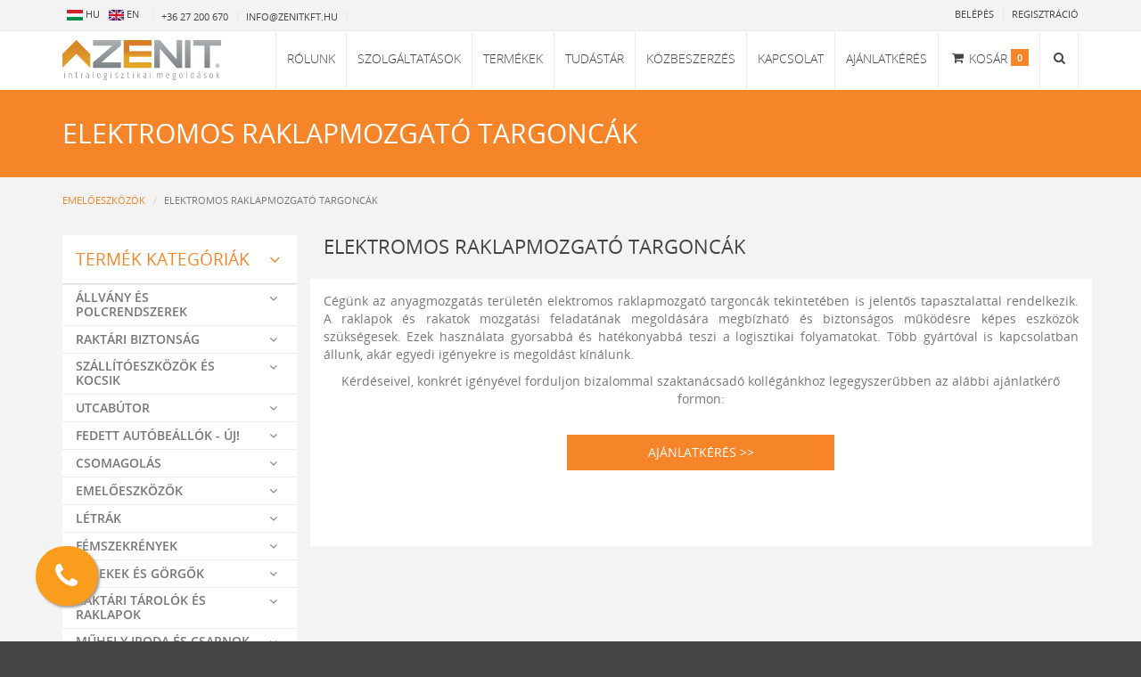

--- FILE ---
content_type: text/html; charset=UTF-8
request_url: https://www.zenitkft.hu/Elektromos-raklapmozgato-targoncak
body_size: 10824
content:
<!DOCTYPE html>
<html lang="hu">
    <head>
        <meta charset="utf-8">
        <meta http-equiv="X-UA-Compatible" content="IE=edge">
        <meta name="viewport" content="width=device-width, initial-scale=1.0, user-scalable=no">

        <base href="/" />
        
            <script id="Cookiebot" src="https://consent.cookiebot.com/uc.js" data-cbid="2c2a71fa-b9bf-43e6-ab43-0780fe398a25" data-blockingmode="auto" type="text/javascript"></script>
        


        
        <!-- Google Tag Manager -->
        <script>(function(w,d,s,l,i){w[l]=w[l]||[];w[l].push({'gtm.start':
        new Date().getTime(),event:'gtm.js'});var f=d.getElementsByTagName(s)[0],
        j=d.createElement(s),dl=l!='dataLayer'?'&l='+l:'';j.async=true;j.src=
        'https://www.googletagmanager.com/gtm.js?id='+i+dl;f.parentNode.insertBefore(j,f);
        })(window,document,'script','dataLayer','GTM-5RXV6B3');</script>
        <!-- End Google Tag Manager -->
        
        
        <!-- Hotjar Tracking Code for http://www.zenitkft.hu/ -->
        <script>
            (function(h,o,t,j,a,r){
                h.hj=h.hj||function(){(h.hj.q=h.hj.q||[]).push(arguments)};
                h._hjSettings={hjid:1636812,hjsv:6};
                a=o.getElementsByTagName('head')[0];
                r=o.createElement('script');r.async=1;
                r.src=t+h._hjSettings.hjid+j+h._hjSettings.hjsv;
                a.appendChild(r);
            })(window,document,'https://static.hotjar.com/c/hotjar-','.js?sv=');
        </script>
        
        
        
        <title>Elektromos raklapmozgató targoncák - Zenit Kft.</title>

        <!-- Meta -->
        <meta name="description" content="Elektromos gyalogkíséretű raklapmozgató targoncák több típusban. Kérjen ajánlatot!">
        <meta name="keywords" content="">

        <link rel="canonical" href="https://www.zenitkft.hu/Elektromos-raklapmozgato-targoncak" />

        <!-- Facebook & Pinterest meta -->
        <meta property="og:title" content="ZENIT Logisztikai webáruház">
        <meta property="og:url" content="https://www.zenitkft.hu/">
        <meta property="og:site_name" content="ZENIT Logisztikai webáruház">
        <meta property="og:type" content="website">
        <meta property="og:image" content="https://www.zenitkft.hu/img/fb-default-534x280.jpg">
        <meta property="og:description" content="Elektromos gyalogkíséretű raklapmozgató targoncák több típusban. Kérjen ajánlatot!">

        <!-- Twitter meta -->
        <meta name="twitter:card" content="summary_large_image">
        <meta name="twitter:site" content="@zenitkft">
        <meta name="twitter:title" content="ZENIT Logisztikai webáruház">
        <meta name="twitter:description" content="">
        <meta name="twitter:image" content="https://www.zenitkft.hu/img/tw-default-560x280.jpg">

        <!-- Fav and touch icons -->
        <link rel="shortcut icon" href="img/ico/favicon.ico">
        <link rel='apple-touch-icon' type='image/png' href='img/ico/apple-touch-icon.png'>
        <link rel="apple-touch-icon" sizes="72x72" href="img/ico/apple-touch-icon-72x72.png">
        <link rel="apple-touch-icon" sizes="114x114" href="img/ico/apple-touch-icon-114x114.png">
        <link rel="apple-touch-icon-precomposed" href="img/ico/apple-touch-icon.png">
        <link rel='apple-touch-icon-precomposed' sizes='57x57' href='img/ico/apple-touch-icon-57x57.png'>
        <link rel="apple-touch-icon-precomposed" sizes="72x72" href="img/ico/apple-touch-icon-72x72.png">
        <link rel="apple-touch-icon-precomposed" sizes="114x114" href="img/ico/apple-touch-icon-114x114.png">
        <link rel="apple-touch-icon-precomposed" sizes="144x144" href="img/ico/apple-touch-icon-144x144.png">
        <!-- For iOS -->
        <meta name="application-name" content="ZENIT Logisztikai webáruház">
        <meta name="apple-mobile-web-app-capable" content="yes">
        <link rel="apple-touch-startup-image" media="(device-width: 320px)" href="img/ico/apple-touch-startup-image-320x460.png">
        <link rel="apple-touch-startup-image" media="(device-width: 320px) and (-webkit-device-pixel-ratio: 2)" href="img/ico/apple-touch-startup-image-640x920.png">


        <!-- Bootstrap 3.3.5 -->
        <link href="/css/bootstrap.min.css" rel="stylesheet">

        <!-- Custom styles for this template -->
        <link rel="stylesheet" type="text/css" href="/css/magnific-popup.min.css" media="all">
        <link rel="stylesheet" type="text/css" href="/css/owl.carousel.min.css" media="all">
        <link rel="stylesheet" type="text/css" href="/css/flexslider.min.css" media="all">
        <link rel="stylesheet" type="text/css" href="/css/style.css?v=1.0" media="all">

        <!-- HTML5 shim and Respond.js for IE8 support of HTML5 elements and media queries -->
        <!--[if lt IE 9]>
            <script src="https://oss.maxcdn.com/html5shiv/3.7.2/html5shiv.min.js"></script>
            <script src="https://oss.maxcdn.com/respond/1.4.2/respond.min.js"></script>
        <![endif]-->

        <!-- PureCookie -->
                <!--            -->

        
        
            <!-- Meta Pixel Code -->
            <script>
            !function(f,b,e,v,n,t,s)
            {if(f.fbq)return;n=f.fbq=function(){n.callMethod?
            n.callMethod.apply(n,arguments):n.queue.push(arguments)};
            if(!f._fbq)f._fbq=n;n.push=n;n.loaded=!0;n.version='2.0';
            n.queue=[];t=b.createElement(e);t.async=!0;
            t.src=v;s=b.getElementsByTagName(e)[0];
            s.parentNode.insertBefore(t,s)}(window, document,'script',
            'https://connect.facebook.net/en_US/fbevents.js');
            fbq('init', '1705122946916333');
            fbq('track', 'PageView');
            </script>
            <noscript><img height="1" width="1" style="display:none"
            src="https://www.facebook.com/tr?id=1705122946916333&ev=PageView&noscript=1"
            /></noscript>
            <!-- End Meta Pixel Code -->
        
        

    </head>
    <body>
        
            <!-- Google Tag Manager (noscript) -->
            <noscript><iframe src="https://www.googletagmanager.com/ns.html?id=GTM-5RXV6B3"
            height="0" width="0" style="display:none;visibility:hidden"></iframe></noscript>
            <!-- End Google Tag Manager (noscript) -->
        
    
        <div class="header-notification alert alert-success text-center flat" style="display:none;">
            <p>A termék a kosárba került.</p>
            <div id="free-shipping-info"></div>
            <div id="gift-info"></div>
            <span class="gap"></span>
            <a href="kosar" class="btn btn-inverse-white flat btn-half-block">KOSÁR <i class="fa fa-angle-right"></i></a>
        </div>

        <!-- HEADER
        ================================================================ -->
        <nav class="navbar navbar-inverse mega-menu navbar-fixed-top">
            <div class="navbar-top">
                <div class="container">
                    <div class="row">
                        <div class="col-lg-6 col-xs-6 no-padding-right">
                            <ul class="info-menu list-inline">

                                <li class="lang">

                                    <ul class="lang-menu">
                                        <li><a href="/?lang=hu" title="Hungarian"><img src="img/flags/hungary.png" alt="Hungarian" class="flag"> HU</a></li>
                                        <li><a href="/?lang=en" title="English"><img src="img/flags/unitedkingdom.png" alt="English" class="flag"> EN</a></li>
                                                                            </ul>

                                </li>
                                <li class="hidden-xs"><a href="tel:+3627200670"><i class="fa fa-phone fa-fw visible-xs"></i> <span class="hidden-xs">+36 27 200 670</span></a></li>
                                <li>
                                    <a href="mailto:info@zenitkft.hu"><i class="fa fa-envelope fa-fw visible-xs"></i> <span class="hidden-xs">info@zenitkft.hu</span></a></li>
                                <li><a href="kereses" class="search-toggle visible-xs" aria-expanded="false" data-toggle="collapse" data-target=".nav-search"><i class="fa fa-search fa-fw"></i> <span class="sr-only">Keresés</span></a></li>
                            </ul>
                        </div>
                        <div class="col-lg-6 col-xs-6 no-padding-left">
                            <ul class="service-menu list-inline pull-right">
                                <li><a href="kosar" class="visible-xs"><i class="fa fa-shopping-cart fa-fw"></i> <span class="cart-notify">0</span></a></li>
                                                                <li><a href="belepes"><i class="fa fa-unlock-alt fa-fw visible-xs"></i> <span class="hidden-xs">Belépés</span></a></li>
                                <li><a href="regisztracio"><i class="fa fa-user fa-fw visible-xs"></i> <span class="hidden-xs">Regisztráció</span></a></li>
                                                                                            </ul>
                        </div>
                    </div>
                </div>
            </div>
            <div class="navbar-bottom">
                <div class="container">
                    <div class="navbar-header">
                        <button type="button" class="navbar-toggle collapsed" data-toggle="collapse" data-target="#navbar" aria-expanded="false" aria-controls="navbar">
                            <span class="sr-only">Főmenü</span>
                            <span class="icon-bar"></span>
                            <span class="icon-bar"></span>
                            <span class="icon-bar"></span>
                        </button>
                        <div class="brand">
                            <a class="navbar-brand" href=""><img src="images/zenitLogo.svg" alt="ZENIT Logisztikai webáruház" class="logo"></a>
                        </div>
                    </div>
                    <div id="navbar" class="navbar-collapse collapse navbar-right">
                        <ul class="nav navbar-nav">
                                                        <li><a href="rolunk">Rólunk</a></li>
                            <li><a href="szolgaltatasok">Szolgáltatások</a></li>
                            <li><a href="termekek">Termékek</a></li>
                                                        <li><a href="tudastar">Tudástár</a></li>
                                                        <li><a href="kozbeszerzes">Közbeszerzés</a></li>
                                                                                    <li><a href="kapcsolat">Kapcsolat</a></li>
                            <li><a href="ajanlatkeres">Ajánlatkérés</a></li>
                            <li class="dropdown clickto cart-min no-mega-menu-r hidden-xs">
                                <a href="kosar" class="dropdown-toggle" data-toggle="dropdown"><i class="fa fa-shopping-cart fa-fw"></i> Kosár <span class="cart-notify">0</span></a>
                                <ul class="dropdown-menu">
                                    <li>
                                        <span class="cart-min-block">
                                            <h2 class="cart-min-title">Kosár tartalma</h2>
<span class="cart-min-content clearfix">

    <span class="cart-min-item">A kosár üres.</span>

</span>







                                        </span>
                                    </li>
                                </ul>
                            </li>
                            <li class="hidden-xs"><a href="kereses" class="search-toggle" aria-expanded="false" data-toggle="collapse" data-target=".nav-search"><i class="fa fa-search fa-fw"></i> <span class="sr-only">Keresés</span></a></li>
                        </ul>
                    </div>
                </div>
            </div>

        </nav>

       <div class="header-offset"></div>

        <div class="nav-search collapse header-offset" aria-expanded="false" style="height: 0px;">
            <div class="container">
                <form action="kereses" method="get" role="form">
                    <div class="row">
                        <div class="col-lg-10 col-xs-12">
                            <input type="text" id="k" name="k"  class="form-control flat" placeholder="Kulcsszó megadása..." maxlength="100" value="" required>
                        </div>
                        <div class="col-lg-2 col-xs-12 text-center">
                            <button type="submit" class="btn btn-block submit flat">Keresés</button>
                        </div>
                    </div>
                </form>
            </div>
        </div>


        <!-- MAIN
        ================================================================ -->

            <!-- Page title section -->
    <section class="main page-title-section bg-black">
        <div class="container">
                        <h1 class="page-title">
                                    Elektromos raklapmozgató targoncák
                            </h1>
                    </div>
    </section>

    <!-- Breadcrumb section -->
    <section class="breadcrumb-section bg-gray hidden-xs">
        <div class="container">
            <ol class="breadcrumb flat">
                                              <li><a href="emeloeszkozok">Emelőeszközök</a></li>
                                                              <li class="active">Elektromos raklapmozgató targoncák</li>
                                          </ol>
        </div>
    </section>

        <!-- Page with sidebar section -->
        <section class="main page-sidebar-section bg-gray">
            <div class="container">
                <div class="row">                   
                    
                                        <!-- /// SIDEBAR /// -->
                    <div class="col-lg-3 col-xs-12">
                        <div class="sidebar">
                            
                            <div class="sidebar-block item">
                                <h2 class="sidebar-title pointer" aria-expanded="false" data-toggle="collapse" data-target=".sidebar-category">Termék kategóriák <span class="pull-right"><i class="fa fa-angle-down fa-fw"></i></span></h2>
                                <div class="sidebar-category sidebar-content collapse in" aria-expanded="true">
                                    <ul class="sidebar-nav level-1">
                                                                                                                                                                                                    <li><h2>
                                            <a href="allvanyrendszerek-polcrendszerek"><span>Állvány és polcrendszerek</span>
                                            <span class="toggle-list pull-right">
                                                <i class="fa fa-angle-down fa-fw"></i>
                                            </span>
                                            </a>
                                        </h2>
                                                                                                                            <ul>
                                                                                                                                                                                                            <li>
                                            <h3>
                                                <a href="salgo-csavaros-polcrendszer"><span>Salgó csavaros polcrendszer</span></a>
                                            </h3>
                                                                                                                            <ul>
                                                                                                                                                                                                            <li>
                                            <h3>
                                                <a href="salgo-polcok"><span>Salgó Polcok</span></a>
                                            </h3>
                                                                                                                        </li>                                                                                                                                                                <li>
                                            <h3>
                                                <a href="Profil"><span>Profil</span></a>
                                            </h3>
                                                                                                                        </li>                                                                                                                                                                <li>
                                            <h3>
                                                <a href="Allvany-kiegeszitok"><span>Állvány kiegészítők</span></a>
                                            </h3>
                                                                                                                        </li>                                                                                                                        </ul>
                                                                                </li>                                                                                                                                                                <li>
                                            <h3>
                                                <a href="kapcsolhato-polcrendszerek"><span>Kapcsolható csavarmentes polcrendszerek</span></a>
                                            </h3>
                                                                                                                            <ul>
                                                                                                                                                                                                            <li>
                                            <h3>
                                                <a href="Allvany-osszeallitas"><span>Állvány összeállítás</span></a>
                                            </h3>
                                                                                                                        </li>                                                                                                                                                                <li>
                                            <h3>
                                                <a href="Allvanykeret"><span>Állványkeret</span></a>
                                            </h3>
                                                                                                                        </li>                                                                                                                                                                <li>
                                            <h3>
                                                <a href="Polcok"><span>Polcok</span></a>
                                            </h3>
                                                                                                                        </li>                                                                                                                                                                <li>
                                            <h3>
                                                <a href="Kiegeszito-elemek"><span>Kiegészítő elemek</span></a>
                                            </h3>
                                                                                                                        </li>                                                                                                                        </ul>
                                                                                </li>                                                                                                                                                                <li>
                                            <h3>
                                                <a href="raklapos-allvanyok"><span>Raklapos állványok</span></a>
                                            </h3>
                                                                                                                        </li>                                                                                                                                                                <li>
                                            <h3>
                                                <a href="Gorditheto-raklapos-allvanyok"><span>Gördíthető raklapos állványok</span></a>
                                            </h3>
                                                                                                                        </li>                                                                                                                                                                <li>
                                            <h3>
                                                <a href="Gorditheto-polcos-irattari-allvanyok"><span>Gördíthető polcos irattári állványok</span></a>
                                            </h3>
                                                                                                                        </li>                                                                                                                                                                <li>
                                            <h3>
                                                <a href="Karos-es-szalanyagtarolo-allvanyok"><span>Karos és szálanyagtároló állványok</span></a>
                                            </h3>
                                                                                                                        </li>                                                                                                                                                                <li>
                                            <h3>
                                                <a href="Galerias-polcrendszerek"><span>Galériás polcrendszerek</span></a>
                                            </h3>
                                                                                                                        </li>                                                                                                                                                                <li>
                                            <h3>
                                                <a href="Podiumok"><span>Pódiumok</span></a>
                                            </h3>
                                                                                                                        </li>                                                                                                                                                                <li>
                                            <h3>
                                                <a href="pallett-shuttle-raklapos-allvanyrendszerek"><span>Pallett Shuttle raklapos állványrendszerek</span></a>
                                            </h3>
                                                                                                                        </li>                                                                                                                                                                <li>
                                            <h3>
                                                <a href="Hasznalt-polc-es-allvanyrendszerek"><span>Használt polc és állványrendszerek</span></a>
                                            </h3>
                                                                                                                        </li>                                                                                                                        </ul>
                                                                                                                                                                                                                                                <li><h2>
                                            <a href="Raktari-biztonsag"><span>Raktári biztonság</span>
                                            <span class="toggle-list pull-right">
                                                <i class="fa fa-angle-down fa-fw"></i>
                                            </span>
                                            </a>
                                        </h2>
                                                                                                                            <ul>
                                                                                                                                                                                                            <li>
                                            <h3>
                                                <a href="Utkozesvedelem-fembol"><span>Ütközésvédelem fémből</span></a>
                                            </h3>
                                                                                                                        </li>                                                                                                                                                                <li>
                                            <h3>
                                                <a href="Rugalmas-utkozesvedelem"><span>Rugalmas ütközésvédelem</span></a>
                                            </h3>
                                                                                                                        </li>                                                                                                                                                                <li>
                                            <h3>
                                                <a href="racsfedesek"><span>Rácsfedések</span></a>
                                            </h3>
                                                                                                                        </li>                                                                                                                                                                <li>
                                            <h3>
                                                <a href="Vedoracsok-es-ipari-keritesek"><span>Védőrácsok és ipari kerítések</span></a>
                                            </h3>
                                                                                                                        </li>                                                                                                                                                                <li>
                                            <h3>
                                                <a href="Felado-kapu"><span>Feladókapu</span></a>
                                            </h3>
                                                                                                                        </li>                                                                                                                                                                <li>
                                            <h3>
                                                <a href="Ipari-tukrok"><span>Ipari tükrök</span></a>
                                            </h3>
                                                                                                                        </li>                                                                                                                                                                <li>
                                            <h3>
                                                <a href="Jelolestechnika"><span>Jelöléstechnika</span></a>
                                            </h3>
                                                                                                                        </li>                                                                                                                        </ul>
                                                                                                                                                                                                                                                <li><h2>
                                            <a href="szallitoeszkozok-kocsik"><span>Szállítóeszközök és kocsik</span>
                                            <span class="toggle-list pull-right">
                                                <i class="fa fa-angle-down fa-fw"></i>
                                            </span>
                                            </a>
                                        </h2>
                                                                                                                            <ul>
                                                                                                                                                                                                            <li>
                                            <h3>
                                                <a href="Szallitokocsik"><span>Szállítókocsik</span></a>
                                            </h3>
                                                                                                                        </li>                                                                                                                                                                <li>
                                            <h3>
                                                <a href="Hordoszallitok"><span>Hordószállítók</span></a>
                                            </h3>
                                                                                                                        </li>                                                                                                                                                                <li>
                                            <h3>
                                                <a href="Kezi-targoncak"><span>Kézi targoncák</span></a>
                                            </h3>
                                                                                                                        </li>                                                                                                                                                                <li>
                                            <h3>
                                                <a href="Gorgos-es-kerekes-talpak"><span>Görgős és kerekes talpak</span></a>
                                            </h3>
                                                                                                                        </li>                                                                                                                                                                <li>
                                            <h3>
                                                <a href="Gordulo-keretek"><span>Gördülő keretek</span></a>
                                            </h3>
                                                                                                                        </li>                                                                                                                                                                <li>
                                            <h3>
                                                <a href="Bevasarlo-kocsi-es-rolly-kocsi"><span>Bevásárló kocsi és rolly kocsi</span></a>
                                            </h3>
                                                                                                                        </li>                                                                                                                                                                <li>
                                            <h3>
                                                <a href="Rugos-alju-kocsi"><span>Rugós aljú kocsi</span></a>
                                            </h3>
                                                                                                                        </li>                                                                                                                                                                <li>
                                            <h3>
                                                <a href="Vonorudas-kezikocsik"><span>Vonórudas kézikocsik</span></a>
                                            </h3>
                                                                                                                        </li>                                                                                                                                                                <li>
                                            <h3>
                                                <a href="Vontathato-nyomkoveto-szallitokocsi"><span>Vontatható, nyomkövető szállítókocsi</span></a>
                                            </h3>
                                                                                                                        </li>                                                                                                                        </ul>
                                                                                                                                                                                                                                                <li><h2>
                                            <a href="utcabutorok"><span>Utcabútor</span>
                                            <span class="toggle-list pull-right">
                                                <i class="fa fa-angle-down fa-fw"></i>
                                            </span>
                                            </a>
                                        </h2>
                                                                                                                            <ul>
                                                                                                                                                                                                            <li>
                                            <h3>
                                                <a href="kerekpartarolok"><span>Kerékpártárolók</span></a>
                                            </h3>
                                                                                                                            <ul>
                                                                                                                                                                                                            <li>
                                            <h3>
                                                <a href="KEREKPARALLVANYOK/Kengyeles-kerekpartarolo-2000"><span>Kengyeles kerékpártároló 2000</span></a>
                                            </h3>
                                                                                                                        </li>                                                                                                                                                                <li>
                                            <h3>
                                                <a href="KEREKPARALLVANYOK/Kengyeles-kerekpartarolo-2500"><span>Kengyeles kerékpártároló 2500</span></a>
                                            </h3>
                                                                                                                        </li>                                                                                                                                                                <li>
                                            <h3>
                                                <a href="KEREKPARALLVANYOK/Kengyeles-kerekparallvany-4000"><span>Kengyeles kerékpártároló 4000</span></a>
                                            </h3>
                                                                                                                        </li>                                                                                                                                                                <li>
                                            <h3>
                                                <a href="KEREKPARALLVANYOK/Kengyeles-kerekpartarolo-5000"><span>Kengyeles kerékpártároló 5000</span></a>
                                            </h3>
                                                                                                                        </li>                                                                                                                                                                <li>
                                            <h3>
                                                <a href="KEREKPARALLVANYOK/Kerekpartamasz-9100"><span>Kerékpártámasz 9100</span></a>
                                            </h3>
                                                                                                                        </li>                                                                                                                                                                <li>
                                            <h3>
                                                <a href="KEREKPARALLVANYOK/Kerekpartamasz-9200"><span>Kerékpártámasz 9200</span></a>
                                            </h3>
                                                                                                                        </li>                                                                                                                                                                <li>
                                            <h3>
                                                <a href="KEREKPARALLVANYOK/Galaxy"><span>Galaxy</span></a>
                                            </h3>
                                                                                                                        </li>                                                                                                                                                                <li>
                                            <h3>
                                                <a href="KEREKPARALLVANYOK/TRUST"><span>TRUST</span></a>
                                            </h3>
                                                                                                                        </li>                                                                                                                                                                <li>
                                            <h3>
                                                <a href="KEREKPARALLVANYOK/TRACK"><span>TRACK</span></a>
                                            </h3>
                                                                                                                        </li>                                                                                                                                                                <li>
                                            <h3>
                                                <a href="KEREKPARALLVANYOK/Fuggesztve-tarolo-3874"><span>Függesztve tároló 3874</span></a>
                                            </h3>
                                                                                                                        </li>                                                                                                                                                                <li>
                                            <h3>
                                                <a href="KEREKPARALLVANYOK/Kerekpar-felfuggeszto-3900"><span>Kerékpár felfüggesztő 3900</span></a>
                                            </h3>
                                                                                                                        </li>                                                                                                                        </ul>
                                                                                </li>                                                                                                                                                                <li>
                                            <h3>
                                                <a href="Fedett-kerekpartarolok"><span>Fedett kerékpártárolók</span></a>
                                            </h3>
                                                                                                                            <ul>
                                                                                                                                                                                                            <li>
                                            <h3>
                                                <a href="FEDETT-KEREKPARTAROLOK/SIEGEN"><span>SIEGEN</span></a>
                                            </h3>
                                                                                                                        </li>                                                                                                                                                                <li>
                                            <h3>
                                                <a href="FEDETT-KEREKPARTAROLOK/BAMBERG"><span>BAMBERG</span></a>
                                            </h3>
                                                                                                                        </li>                                                                                                                                                                <li>
                                            <h3>
                                                <a href="FEDETT-KEREKPARTAROLOK/LEIPZIG"><span>LEIPZIG </span></a>
                                            </h3>
                                                                                                                        </li>                                                                                                                                                                <li>
                                            <h3>
                                                <a href="FEDETT-KEREKPARTAROLOK/KOLN"><span>KÖLN</span></a>
                                            </h3>
                                                                                                                        </li>                                                                                                                                                                <li>
                                            <h3>
                                                <a href="fedett-kerekpartarolok/amsterdam"><span>Amsterdam</span></a>
                                            </h3>
                                                                                                                        </li>                                                                                                                        </ul>
                                                                                </li>                                                                                                                                                                <li>
                                            <h3>
                                                <a href="Fedett-utasvarok-buszvarok"><span>Fedett utasvárók, buszvárók - ÚJ</span></a>
                                            </h3>
                                                                                                                        </li>                                                                                                                                                                <li>
                                            <h3>
                                                <a href="fedett-tarolok"><span>Fedett tárolók</span></a>
                                            </h3>
                                                                                                                            <ul>
                                                                                                                                                                                                            <li>
                                            <h3>
                                                <a href="fedett-tarolok/leipzig"><span>Leipzig</span></a>
                                            </h3>
                                                                                                                        </li>                                                                                                                                                                <li>
                                            <h3>
                                                <a href="fedett-tarolok/siegen"><span>Siegen</span></a>
                                            </h3>
                                                                                                                        </li>                                                                                                                        </ul>
                                                                                </li>                                                                                                                                                                <li>
                                            <h3>
                                                <a href="fedett-dohanyzopavilonok"><span>Fedett dohányzópavilonok</span></a>
                                            </h3>
                                                                                                                            <ul>
                                                                                                                                                                                                            <li>
                                            <h3>
                                                <a href="FEDETT-DOHANYZOPAVILONOK/Jena"><span>Jena</span></a>
                                            </h3>
                                                                                                                        </li>                                                                                                                                                                <li>
                                            <h3>
                                                <a href="FEDETT-DOHANYZOPAVILONOK/Koln"><span>Köln</span></a>
                                            </h3>
                                                                                                                        </li>                                                                                                                                                                <li>
                                            <h3>
                                                <a href="FEDETT-DOHANYZOPAVILONOK/Regensburg"><span>Regensburg</span></a>
                                            </h3>
                                                                                                                        </li>                                                                                                                        </ul>
                                                                                </li>                                                                                                                                                                <li>
                                            <h3>
                                                <a href="Kommunalis-hulladektarolok-es-szelektiv-gyujtok"><span>Kommunális hulladéktárolók és szelektív gyűjtők</span></a>
                                            </h3>
                                                                                                                        </li>                                                                                                                                                                <li>
                                            <h3>
                                                <a href="Kulteri-hulladekgyujtok"><span>Kültéri hulladékgyűjtők</span></a>
                                            </h3>
                                                                                                                        </li>                                                                                                                                                                <li>
                                            <h3>
                                                <a href="Hamutartok"><span>Hamutartók</span></a>
                                            </h3>
                                                                                                                        </li>                                                                                                                                                                <li>
                                            <h3>
                                                <a href="kerekpargarazsok"><span>Kerékpárgarázsok</span></a>
                                            </h3>
                                                                                                                            <ul>
                                                                                                                                                                                                            <li>
                                            <h3>
                                                <a href="KEREKPARGARAZSOK/BikeBox1-sorozat"><span>BikeBox1 sorozat</span></a>
                                            </h3>
                                                                                                                        </li>                                                                                                                        </ul>
                                                                                </li>                                                                                                                        </ul>
                                                                                                                                                                                                                                                <li><h2>
                                            <a href="Fedett-autobeallok"><span>Fedett autóbeállók - ÚJ!</span>
                                            <span class="toggle-list pull-right">
                                                <i class="fa fa-angle-down fa-fw"></i>
                                            </span>
                                            </a>
                                        </h2>
                                                                                                                                                                                                                                                                                        <li><h2>
                                            <a href="csomagolas"><span>Csomagolás</span>
                                            <span class="toggle-list pull-right">
                                                <i class="fa fa-angle-down fa-fw"></i>
                                            </span>
                                            </a>
                                        </h2>
                                                                                                                            <ul>
                                                                                                                                                                                                            <li>
                                            <h3>
                                                <a href="Kezi-pantolas"><span>Kézi pántolás</span></a>
                                            </h3>
                                                                                                                        </li>                                                                                                                                                                <li>
                                            <h3>
                                                <a href="Foliazas"><span>Fóliázás - stretch és légpárnás fóliák</span></a>
                                            </h3>
                                                                                                                        </li>                                                                                                                                                                <li>
                                            <h3>
                                                <a href="Ragasztas"><span>Ragasztás</span></a>
                                            </h3>
                                                                                                                        </li>                                                                                                                                                                <li>
                                            <h3>
                                                <a href="Plombalas"><span>Plombálás</span></a>
                                            </h3>
                                                                                                                        </li>                                                                                                                        </ul>
                                                                                                                                                                                                                                                <li><h2>
                                            <a href="emeloeszkozok"><span>Emelőeszközök</span>
                                            <span class="toggle-list pull-right">
                                                <i class="fa fa-angle-down fa-fw"></i>
                                            </span>
                                            </a>
                                        </h2>
                                                                                                                            <ul>
                                                                                                                                                                                                            <li>
                                            <h3>
                                                <a href="Kezi-raklapmozgato-targoncak"><span>Kézi raklapmozgató targoncák</span></a>
                                            </h3>
                                                                                                                        </li>                                                                                                                                                                <li>
                                            <h3>
                                                <a href="Elektromos-raklapmozgato-targoncak"><span>Elektromos raklapmozgató targoncák</span></a>
                                            </h3>
                                                                                                                        </li>                                                                                                                                                                <li>
                                            <h3>
                                                <a href="Kezi-magasemelesu-targoncak"><span>Kézi magasemelésű targoncák</span></a>
                                            </h3>
                                                                                                                        </li>                                                                                                                                                                <li>
                                            <h3>
                                                <a href="Konnyu-felrakogepek"><span>Könnyű felrakógépek</span></a>
                                            </h3>
                                                                                                                        </li>                                                                                                                                                                <li>
                                            <h3>
                                                <a href="Kezi-emelooszlopos-targoncak"><span>Kézi emelőoszlopos targoncák</span></a>
                                            </h3>
                                                                                                                        </li>                                                                                                                                                                <li>
                                            <h3>
                                                <a href="Emeloasztalok"><span>Emelőasztalok</span></a>
                                            </h3>
                                                                                                                        </li>                                                                                                                                                                <li>
                                            <h3>
                                                <a href="Daruzasi-es-villa-szerelekek"><span>Daruzási és villa szerelékek</span></a>
                                            </h3>
                                                                                                                        </li>                                                                                                                                                                <li>
                                            <h3>
                                                <a href="Hidraulikus-emelok"><span>Hidraulikus emelők</span></a>
                                            </h3>
                                                                                                                        </li>                                                                                                                        </ul>
                                                                                                                                                                                                                                                <li><h2>
                                            <a href="Letrak"><span>Létrák</span>
                                            <span class="toggle-list pull-right">
                                                <i class="fa fa-angle-down fa-fw"></i>
                                            </span>
                                            </a>
                                        </h2>
                                                                                                                                                                                                                                                                                        <li><h2>
                                            <a href="Femszekrenyek"><span>Fémszekrények</span>
                                            <span class="toggle-list pull-right">
                                                <i class="fa fa-angle-down fa-fw"></i>
                                            </span>
                                            </a>
                                        </h2>
                                                                                                                            <ul>
                                                                                                                                                                                                            <li>
                                            <h3>
                                                <a href="Oltozoszekrenyek"><span>Öltözőszekrények</span></a>
                                            </h3>
                                                                                                                        </li>                                                                                                                                                                <li>
                                            <h3>
                                                <a href="Oltozopadok"><span>Öltözőpadok</span></a>
                                            </h3>
                                                                                                                        </li>                                                                                                                                                                <li>
                                            <h3>
                                                <a href="Szerszamszekrenyek"><span>Szerszámszekrények</span></a>
                                            </h3>
                                                                                                                        </li>                                                                                                                                                                <li>
                                            <h3>
                                                <a href="Mosodai-szekrenyek"><span>Mosodai szekrények</span></a>
                                            </h3>
                                                                                                                        </li>                                                                                                                                                                <li>
                                            <h3>
                                                <a href="Irattarolo-szekrenyek"><span>Irattároló szekrények</span></a>
                                            </h3>
                                                                                                                        </li>                                                                                                                                                                <li>
                                            <h3>
                                                <a href="Ertekmegorzo-szekrenyek"><span>Értékmegőrző szekrények</span></a>
                                            </h3>
                                                                                                                        </li>                                                                                                                                                                <li>
                                            <h3>
                                                <a href="Vegyianyag-tarolo-szekrenyek"><span>Vegyianyag tároló szekrények</span></a>
                                            </h3>
                                                                                                                        </li>                                                                                                                        </ul>
                                                                                                                                                                                                                                                <li><h2>
                                            <a href="kerekek-gorgok"><span>Kerekek és görgők</span>
                                            <span class="toggle-list pull-right">
                                                <i class="fa fa-angle-down fa-fw"></i>
                                            </span>
                                            </a>
                                        </h2>
                                                                                                                            <ul>
                                                                                                                                                                                                            <li>
                                            <h3>
                                                <a href="Alapkerekek"><span>Alapkerekek</span></a>
                                            </h3>
                                                                                                                        </li>                                                                                                                                                                <li>
                                            <h3>
                                                <a href="Talpas-forgo-es-fixvillas-kerekek"><span>Talpas forgó és fixvillás kerekek</span></a>
                                            </h3>
                                                                                                                        </li>                                                                                                                                                                <li>
                                            <h3>
                                                <a href="Felcsavarozhato-kerekek"><span>Felcsavarozható kerekek</span></a>
                                            </h3>
                                                                                                                        </li>                                                                                                                                                                <li>
                                            <h3>
                                                <a href="Csapos-kerekek"><span>Csapos kerekek</span></a>
                                            </h3>
                                                                                                                        </li>                                                                                                                        </ul>
                                                                                                                                                                                                                                                <li><h2>
                                            <a href="Raktari-tarolok-es-raklapok"><span>Raktári tárolók és raklapok</span>
                                            <span class="toggle-list pull-right">
                                                <i class="fa fa-angle-down fa-fw"></i>
                                            </span>
                                            </a>
                                        </h2>
                                                                                                                            <ul>
                                                                                                                                                                                                            <li>
                                            <h3>
                                                <a href="Racsos-keretek"><span>Rácsos keretek</span></a>
                                            </h3>
                                                                                                                        </li>                                                                                                                                                                <li>
                                            <h3>
                                                <a href="MH-boxok"><span>MH boxok</span></a>
                                            </h3>
                                                                                                                        </li>                                                                                                                                                                <li>
                                            <h3>
                                                <a href="Szallito-ladak"><span>Szállító ládák</span></a>
                                            </h3>
                                                                                                                            <ul>
                                                                                                                                                                                                            <li>
                                            <h3>
                                                <a href="muanyag_szallitolada_300x200x75_mm"><span>MŰANYAG SZÁLLÍTÓLÁDA 300×200×75 MM</span></a>
                                            </h3>
                                                                                                                        </li>                                                                                                                                                                <li>
                                            <h3>
                                                <a href="muanyag_szallitolada_300x200x145_mm"><span>MŰANYAG SZÁLLÍTÓLÁDA 300×200×145 MM</span></a>
                                            </h3>
                                                                                                                        </li>                                                                                                                                                                <li>
                                            <h3>
                                                <a href="muanyag_szallitolada_400x300x120_mm"><span>MŰANYAG SZÁLLÍTÓLÁDA 400×300×120 MM</span></a>
                                            </h3>
                                                                                                                        </li>                                                                                                                                                                <li>
                                            <h3>
                                                <a href="muanyag_szallitolada_400x300x145_mm"><span>MŰANYAG SZÁLLÍTÓLÁDA 400×300×145 MM</span></a>
                                            </h3>
                                                                                                                        </li>                                                                                                                                                                <li>
                                            <h3>
                                                <a href="muanyag_szallitolada_400x300x175_mm"><span>MŰANYAG SZÁLLÍTÓLÁDA 400×300×175 MM</span></a>
                                            </h3>
                                                                                                                        </li>                                                                                                                                                                <li>
                                            <h3>
                                                <a href="muanyag_szallitolada_400x300x210_mm"><span>MŰANYAG SZÁLLÍTÓLÁDA 400×300×210 MM</span></a>
                                            </h3>
                                                                                                                        </li>                                                                                                                                                                <li>
                                            <h3>
                                                <a href="muanyag_szallitolada_400x300x270_mm"><span>MŰANYAG SZÁLLÍTÓLÁDA 400×300×270 MM</span></a>
                                            </h3>
                                                                                                                        </li>                                                                                                                                                                <li>
                                            <h3>
                                                <a href="muanyag_szallitolada_400x300x320_mm"><span>MŰANYAG SZÁLLÍTÓLÁDA 400×300×320 MM</span></a>
                                            </h3>
                                                                                                                        </li>                                                                                                                                                                <li>
                                            <h3>
                                                <a href="muanyag_szallitolada_600x400x120_mm"><span>MŰANYAG SZÁLLÍTÓLÁDA 600×400×120 MM</span></a>
                                            </h3>
                                                                                                                        </li>                                                                                                                                                                <li>
                                            <h3>
                                                <a href="muanyag_szallitolada_600x400x145_mm"><span>MŰANYAG SZÁLLÍTÓLÁDA 600×400×145 MM</span></a>
                                            </h3>
                                                                                                                        </li>                                                                                                                                                                <li>
                                            <h3>
                                                <a href="muanyag_szallitolada_600x400x175_mm"><span>MŰANYAG SZÁLLÍTÓLÁDA 600×400×175 MM</span></a>
                                            </h3>
                                                                                                                        </li>                                                                                                                                                                <li>
                                            <h3>
                                                <a href="muanyag_szallitolada_600x400x210_mm"><span>MŰANYAG SZÁLLÍTÓLÁDA 600×400×210 MM</span></a>
                                            </h3>
                                                                                                                        </li>                                                                                                                                                                <li>
                                            <h3>
                                                <a href="muanyag_szallitolada_600x400x270_mm"><span>MŰANYAG SZÁLLÍTÓLÁDA 600×400×270 MM</span></a>
                                            </h3>
                                                                                                                        </li>                                                                                                                                                                <li>
                                            <h3>
                                                <a href="muanyag_szallitolada_600x400x320_mm"><span>MŰANYAG SZÁLLÍTÓLÁDA 600×400×320 MM</span></a>
                                            </h3>
                                                                                                                        </li>                                                                                                                                                                <li>
                                            <h3>
                                                <a href="muanyag_szallitolada_800x600x210_mm"><span>MŰANYAG SZÁLLÍTÓLÁDA 800×600×210 MM</span></a>
                                            </h3>
                                                                                                                        </li>                                                                                                                                                                <li>
                                            <h3>
                                                <a href="muanyag_szallitolada_800x600x320_mm"><span>MŰANYAG SZÁLLÍTÓLÁDA 800×600×320 MM</span></a>
                                            </h3>
                                                                                                                        </li>                                                                                                                                                                <li>
                                            <h3>
                                                <a href="esd_vedett_muanyag_szallitoladak"><span>ESD VÉDETT MŰANYAG SZÁLLÍTÓLÁDÁK</span></a>
                                            </h3>
                                                                                                                        </li>                                                                                                                                                                <li>
                                            <h3>
                                                <a href="fedel_muanyag_szallitoladahoz"><span>FEDÉL MŰANYAG SZÁLLÍTÓLÁDÁHOZ</span></a>
                                            </h3>
                                                                                                                        </li>                                                                                                                        </ul>
                                                                                </li>                                                                                                                                                                <li>
                                            <h3>
                                                <a href="Hobby-boxok-tarolodoboz"><span>Hobby boxok</span></a>
                                            </h3>
                                                                                                                        </li>                                                                                                                                                                <li>
                                            <h3>
                                                <a href="Muanyag-rakodolapok"><span>Műanyag rakodólapok</span></a>
                                            </h3>
                                                                                                                        </li>                                                                                                                        </ul>
                                                                                                                                                                                                                                                <li><h2>
                                            <a href="Muhely-iroda-es-csarnok-iroda"><span>Műhely iroda és csarnok iroda</span>
                                            <span class="toggle-list pull-right">
                                                <i class="fa fa-angle-down fa-fw"></i>
                                            </span>
                                            </a>
                                        </h2>
                                                                                                                                                                                                                                                                                        <li><h2>
                                            <a href="szallitopalyak"><span>Szállítópályák</span>
                                            <span class="toggle-list pull-right">
                                                <i class="fa fa-angle-down fa-fw"></i>
                                            </span>
                                            </a>
                                        </h2>
                                                                                                                            <ul>
                                                                                                                                                                                                            <li>
                                            <h3>
                                                <a href="zenit-tipusok"><span>Zenit-típusok</span></a>
                                            </h3>
                                                                                                                        </li>                                                                                                                                                                <li>
                                            <h3>
                                                <a href="ndw-gorgok"><span>NDW görgők</span></a>
                                            </h3>
                                                                                                                        </li>                                                                                                                        </ul>
                                                                                                                                                                                                                                                <li><h2>
                                            <a href="specialis-allvanyok"><span>Speciális állványok</span>
                                            <span class="toggle-list pull-right">
                                                <i class="fa fa-angle-down fa-fw"></i>
                                            </span>
                                            </a>
                                        </h2>
                                                                                                                            <ul>
                                                                                                                                                                                                            <li>
                                            <h3>
                                                <a href="gumi-es-felnitarto-allvanyok"><span>Gumi-, és felnitartó állványok</span></a>
                                            </h3>
                                                                                                                        </li>                                                                                                                                                                <li>
                                            <h3>
                                                <a href="Anyag-elokeszito-allvanyok"><span>Anyag előkészítő állványok</span></a>
                                            </h3>
                                                                                                                        </li>                                                                                                                                                                <li>
                                            <h3>
                                                <a href="rozsdamentes-allvanyok"><span>Rozsdamentes állványok</span></a>
                                            </h3>
                                                                                                                        </li>                                                                                                                                                                <li>
                                            <h3>
                                                <a href="esd-vedett-polcos-allvanyok"><span>ESD védett polcos állványok</span></a>
                                            </h3>
                                                                                                                        </li>                                                                                                                                                                <li>
                                            <h3>
                                                <a href="veszelyes-folyadek-tarolo-polcrendszerek"><span>Veszélyes folyadék tároló polcrendszerek</span></a>
                                            </h3>
                                                                                                                        </li>                                                                                                                                                                <li>
                                            <h3>
                                                <a href="Nagy-fesztavu-allvanyok"><span>Nagy fesztávú állványok</span></a>
                                            </h3>
                                                                                                                        </li>                                                                                                                        </ul>
                                                                                                                                                                                                                                                <li><h2>
                                            <a href="Hasznalt-raktartechnikai-termekek"><span>Használt raktártechnikai termékek</span>
                                            <span class="toggle-list pull-right">
                                                <i class="fa fa-angle-down fa-fw"></i>
                                            </span>
                                            </a>
                                        </h2>
                                                                                                                                                                                                       
                                    </ul>  
                                                             
                                    
                                </div>
                            </div> <!-- /.sidebar-block.item -->
                            
                                                    </div>
                    </div>
                    <!-- /// CONTENT /// -->
                    <div class="col-lg-9 col-xs-12">
                    
                                            
                                                                            <h2 class="content-title">Elektromos raklapmozgató targoncák</h2>
                                                
                                                
                        
                        <div class="filter_holder">
                            
                                                
                            
                            <div class="category-list row">

                                
                                
                                <div class="product-list row">

                                    
                                                                        <p><span id="result_box"></span></p>
                                    
                                
                                </div> <!-- /.pruduct-list -->

                                                                                                                                                                                                <div class="content-block bg-white">
                                                                        <div class="content">
                                        <p style="text-align: justify;">
	Cégünk az anyagmozgatás területén elektromos raklapmozgató targoncák tekintetében is jelentős tapasztalattal rendelkezik. A raklapok és rakatok mozgatási feladatának megoldására megbízható és biztonságos működésre képes eszközök szükségesek. Ezek használata gyorsabbá és hatékonyabbá teszi a logisztikai folyamatokat. Több gyártóval is kapcsolatban állunk, akár egyedi igényekre is megoldást kínálunk.</p>
<p style="text-align: center;">
	Kérdéseivel, konkrét igényével forduljon bizalommal szaktanácsadó kollégánkhoz legegyszerűbben az alábbi ajánlatkérő formon:</p>
<p>
	<br />
	<a href="https://www.zenitkft.hu/ajanlatkeres" style="padding:10px 20px 10px 20px; text-transform:uppercase;display:block; max-width:300px;margin:auto; background:#f68529;color:#fff;text-align:center;">Ajánlatkérés &gt;&gt;<br />
	</a></p>
<p>
	 </p>
<p>
	 </p>

                                    </div>
                                </div>
                                
                            </div> <!-- /.category-list -->
                                            </div>
                    <!-- /.content -->

                </div>
            </div>
         </section>




        <!-- FOOTER
        ================================================================ -->
        <!-- Brands section -->
        <section class="main brands bg-white">
            <div class="container">
                <div id="brands-carousel" class="brands">
                                        <div class="brand item">
                        <img class="img-responsive" src="img/brands/meta.jpg" alt="Meta Das Lagersystem"><span class="sr-only">Meta Das Lagersystem</span>
                    </div>
                    <div class="brand item">
                        <img class="img-responsive" src="img/brands/esnova.jpg" alt="Esnova Racks"><span class="sr-only">Esnova Racks</span>
                    </div>
                    <div class="brand item">
                        <img class="img-responsive" src="img/brands/nedcon.jpg" alt="Nedcon"><span class="sr-only">Nedcon</span>
                    </div>
                    <div class="brand item">
                        <img class="img-responsive" src="img/brands/schulte.jpg" alt="SCHULTE Lagertechnik"><span class="sr-only">SCHULTE Lagertechnik</span>
                    </div>
                    <div class="brand item">
                        <img class="img-responsive" src="img/brands/silverstone.jpg" alt="Silverstone Material Hantering"><span class="sr-only">Silverstone Material Hantering</span>
                    </div>
                    <div class="brand item">
                        <img class="img-responsive" src="img/brands/pronomic.jpg" alt="Pronomic"><span class="sr-only">Pronomic</span>
                    </div>
                    <div class="brand item">
                        <img class="img-responsive" src="img/brands/ndw.jpg" alt="NDW"><span class="sr-only">NDW</span>
                    </div>
                    <div class="brand item">
                        <img class="img-responsive" src="img/brands/elementLogic_.jpg" alt="Element Logic"><span class="sr-only">Element Logic</span>
                    </div>
                    
                    
                    <div class="brand item">
                        <img class="img-responsive" src="img/brands/hikvision.jpg" alt="hikvision"><span class="sr-only">Hikvision</span>
                    </div>
                    <div class="brand item">
                        <img class="img-responsive" src="img/brands/hikrobot.jpg" alt="Hikrobot"><span class="sr-only">Hikrobot</span>
                    </div>
                    
                                    </div>
            </div>
        </section>

        
        <footer>
            <a class="floatPhone" href="tel:+3627200670"><i class="fa fa-phone fa-fw"></i></a>
            <div class="footer-top">
                <div class="container">
                    <div class="row">
                        <div class="col-lg-4 col-xs-12">
                            <h3 class="footer-col-title">Kapcsolatfelvétel</h3>
                            <ul class="list-unstyled contact vcard" >
                                <li class="corp">
                                    <span class="fn org">ZENIT<sup>&reg;</sup> Logisztikai Eszközök<br>Kereskedőháza Kft.</span>
                                </li>
                                <li class="adr">
                                    Központi bemutatóterem és raktár:<br>
                                    <span class="postal-code">Magyarország, 2120</span>
                                    <span class="locality">Dunakeszi</span>,
                                    <span class="street-address">Pallag utca 24.</span>
                                    <span class="country-name sr-only">Hungary</span>
                                </li>
                                <li>Tel.: <a class="tel" href="tel:+3627200670"><strong style="color:#F68529"><i class="fa fa-phone fa-fw"></i>+36 27 200 670</strong></a></li>


                                <li>Email: <script type="text/javascript">eval(unescape('%64%6f%63%75%6d%65%6e%74%2e%77%72%69%74%65%28%27%3c%61%20%68%72%65%66%3d%22%6d%61%69%6c%74%6f%3a%69%6e%66%6f%40%7a%65%6e%69%74%6b%66%74%2e%68%75%22%20%65%6d%61%69%6c%2d%61%64%64%72%65%73%73%3e%69%6e%66%6f%40%7a%65%6e%69%74%6b%66%74%2e%68%75%3c%2f%61%3e%27%29%3b'))</script></li>
                                <li class="sr-only">
                                    <a class="url" href="https://www.zenitkft.hu">www.zenitkft.hu</a>
                                    <img class="photo logo" src="https://www.zenitkft.hu/img/logo.png" alt="ZENIT Kft." />
                                </li>
                            </ul>
                        </div>
                        <div class="col-lg-4 col-xs-12">
                            <h3 class="footer-col-title">Webáruház</h3>
                            <ul class="list-unstyled store">
                                <li><a href="akcios" title="Akciós termékek">Akciós termékek</a></li>
                                                                    <li><a href="allvanyrendszerek-polcrendszerek" title="Állvány és polcrendszerek">Állvány és polcrendszerek</a></li>
                                                                    <li><a href="Raktari-biztonsag" title="Raktári biztonság">Raktári biztonság</a></li>
                                                                    <li><a href="szallitoeszkozok-kocsik" title="Szállítóeszközök és kocsik">Szállítóeszközök és kocsik</a></li>
                                                                    <li><a href="utcabutorok" title="Utcabútor">Utcabútor</a></li>
                                                                    <li><a href="Fedett-autobeallok" title="Fedett autóbeállók - ÚJ!">Fedett autóbeállók - ÚJ!</a></li>
                                                                    <li><a href="csomagolas" title="Csomagolás">Csomagolás</a></li>
                                                                    <li><a href="emeloeszkozok" title="Emelőeszközök">Emelőeszközök</a></li>
                                                                    <li><a href="Letrak" title="Létrák">Létrák</a></li>
                                                                    <li><a href="Femszekrenyek" title="Fémszekrények">Fémszekrények</a></li>
                                                                    <li><a href="kerekek-gorgok" title="Kerekek és görgők">Kerekek és görgők</a></li>
                                                                    <li><a href="Raktari-tarolok-es-raklapok" title="Raktári tárolók és raklapok">Raktári tárolók és raklapok</a></li>
                                                                    <li><a href="Muhely-iroda-es-csarnok-iroda" title="Műhely iroda és csarnok iroda">Műhely iroda és csarnok iroda</a></li>
                                                                    <li><a href="szallitopalyak" title="Szállítópályák">Szállítópályák</a></li>
                                                                    <li><a href="specialis-allvanyok" title="Speciális állványok">Speciális állványok</a></li>
                                                                    <li><a href="Hasznalt-raktartechnikai-termekek" title="Használt raktártechnikai termékek">Használt raktártechnikai termékek</a></li>
                                                            </ul>
                        </div>
                        <div class="col-lg-4 col-xs-12">
                            <h3 class="footer-col-title">Információk</h3>
                            <ul class="list-unstyled info">
                                <li><a href="hirek" title="Hírek">Hírek</a></li>
                                                                <li><a href="kapcsolat" title="Kapcsolat">Kapcsolat</a></li>
                                <li><a href="referenciak" title="Referenciák">Referenciák</a></li>
                                                                <li><a href="kozbeszerzes" title="Közbeszerzés">Közbeszerzés</a></li>
                                                                <li><a href="gdpr_complement" title="Adatvédelmi szabályzat">Adatvédelmi szabályzat</a></li>
                                <li><a href="ajanlatkeres" title="Ajánlatkérés">Ajánlatkérés</a></li>
                                <li><a href="aszf" title="Webáruház Általános Szerződési Feltételek">Webáruház Általános Szerződési Feltételek</a></li>
                                <li><a href="adatvedelem" title="Adatvédelmi szabályzat">Adatvédelmi szabályzat</a></li>
                                <li><a href="karrier" title="Karrier">Karrier</a></li>
                                <li><a href="a_kartyas_fizetesrol">A kártyás fizetésről</a></li>
                                
                                <li><a href="fizetesi_tajekoztato" title="">Fizetési tájékoztató</a></li>
                                
                            </ul>
                        </div>
                        <div class="col-xs-12 col-lg-4 col-lg-offset-4">
                            <br>
                            <a href="fizetesi_tajekoztato" title="Kártyás fizetés szolgáltatója, elfogadott kártyák"><img src="/img/CIB_es_kartyalogok_30px_hrz_HU.png" alt="Kártyás fizetés szolgáltatója, elfogadott kártyák" class="img-responsive"></a>
                        </div>
                        
                                            </div>
                </div>
            </div>
            <div class="footer-bottom">
                <div class="container">
                    <p class="copy">Copyright © 2016 ZENIT® Kft. · Minden jog fenntartva.</p>
                </div>
            </div>
        </footer>




        <!-- JS
        ================================================================ -->
        <script type="text/javascript" src="/js/jquery/1.11.3/jquery-1.11.3.min.js"></script>
        <script type="text/javascript" src="/js/bootstrap.min.js"></script>
        <script type="text/javascript" src="/js/jquery.magnific-popup.min.js"></script>
        <script type="text/javascript" src="/js/imagesloaded-pkgd.min.js"></script>
        <script type="text/javascript" src="/js/jquery.match-height.min.js"></script>
        <script type="text/javascript" src="/js/owl.carousel.min.js"></script>
        <script type="text/javascript" src="/js/jquery.flexslider-min.js"></script>
        <script src="https://maps.googleapis.com/maps/api/js?v=3.exp&sensor=false&key=AIzaSyC-yUXdLExbJK3UfJyUB5YnqXgx7mc7mFI"></script>
        <script type="text/javascript" src="/js/jquery.rwdImageMaps.min.js" charset="utf-8"></script>

        <script type="text/javascript" src="/js/scripts.js?v=1.3" charset="utf-8"></script>

        <!-- Axios -->
        <script src="https://unpkg.com/axios/dist/axios.min.js"></script>
        <!-- START:VUE.JS -->
                <!-- production version, optimized for size and speed -->
        <script src="https://cdn.jsdelivr.net/npm/vue@2.6.11"></script>
        
        <script type="text/javascript"  src="/js/vue.js?version=0.1" ></script>
        <!-- END:VUE.JS -->
        
        
        
        <!--Start of Tawk.to Script-->
        <script type="text/javascript">
        var Tawk_API=Tawk_API||{}, Tawk_LoadStart=new Date();
        (function(){
        var s1=document.createElement("script"),s0=document.getElementsByTagName("script")[0];
        s1.async=true;
        s1.src='https://embed.tawk.to/59b82036c28eca75e461fa4c/default';
        s1.charset='UTF-8';
        s1.setAttribute('crossorigin','*');
        s0.parentNode.insertBefore(s1,s0);
        })();
        </script>
        <!--End of Tawk.to Script-->
        
    </body>
</html>

--- FILE ---
content_type: text/css
request_url: https://www.zenitkft.hu/css/style.css?v=1.0
body_size: 7905
content:
/*!
 * Custom style for Bootstrap v3.3.5
 * Copyright 2015-07-13 Peter Deak
 * Licensed under MIT
 */
 
@charset "utf-8";

/* =============================================================== */
/* IMPORT
/* =============================================================== */
/* Helpers for Bootstrap */
@import url("helpers.css");  
/* Webfonts and Icon fonts */
@import url("open-sans.min.css");
@import url("font-awesome.min.css");
@import url("glyphicons-regular.min.css");

/* =============================================================== */
/* GENERAL
/* =============================================================== */
html,
body {
    overflow-x: hidden; /* Prevent scroll on narrow devices */
}
/*
@media (min-width: 1200px) {
    .container {
        width: 1040px;
    }
}
*/
.logo_ro{
    bottom:-8px !important;
    font-size:9px !important;
    line-height: 1em !important;
    right:16px !important;
}
.logo_en{
    right:30px !important;
}
.logo_de{
    right:32px !important;
}
.logo_sk{
    bottom:-8px !important;
    font-size:9px !important;
    line-height: 1em !important;
    right:16px !important;
}
.szines{
    padding:3px;
    background: #f1f1f1;
}
.header-offset {
    margin-top: 99px;
    background: #444444;
}
.bordered {
    border-color: #ccc;
}

.lang .flag {
    max-height: 12px;
}

.site-color {
    color: #F68529 !important;
}

a {
    color: #F68529;
    cursor: pointer;
    text-decoration: none;
}
a:hover,
a:active,
a:focus {
    color: #444;
    text-decoration: none;
}

strong, 
label,
th,
b {
    font-weight: 600;
}


thead {
    background: #ededed;
    color: #444;
}

thead th {

    border-bottom: 4px solid #F68529 !important;
}
thead th:last-child {

}
tbody { 
    
}
tfoot {
    background: #666;
}

.dropdown:hover .dropdown-menu {
    display: block;
    margin-top: 0;
 }
.dropdown-menu {
    border-radius: 0;
    padding: 0;
    margin: -1px !important;
}

.pointer {
    cursor: pointer;
}

/* =============================================================== */
/* SKIN
/* =============================================================== */

html {
    background-color: #444;
}
body {
    background-color: #fff;
    color: #777;
    font-family: 'Open Sans', Helvetica, Arial, sans-serif;
    font-size: 14px;
}





/* bg colors */
.bg-white {
    background-color: #fff;
}
.bg-black {
    background-color: #F68529;
}
.bg-gray {
    background-color: #F3F3F3;
}
.bg-dark-gray {
    background-color: #CCCCCC;
}
.bg-light-gray {
    background-color: #B6B6B6;
}

/* shadows */
.box-shadow {
    box-shadow: 0 0 10px rgba(0,0,0,0.2);
}
.inset-box-shadow {
    box-shadow: 0 0 10px rgba(0,0,0,0.1) inset;
}

/* buttons */
.btn {
    text-transform: uppercase;
    border-radius: 0;
}

.inline-btn-group .btn:first-child {
    margin-right: 20px;
}

.btn-default {
    background: #F68529;
    color: #fff;
    border: 1px solid #F68529;
    -moz-box-shadow: none !important;
    -webkit-box-shadow: none !important;
    box-shadow: none !important;
}
.btn-default:hover, 
.btn-default:focus, 
.btn-default:active {
    background: #444;
    color: #fff;
    border: 1px solid #444;
}
.btn-default:disabled,
.btn-default[disabled] {
    opacity: 0.3 !important;
    background: #999 !important;
    color: #fff !important;
    pointer-events: auto !important;
}


.btn-gray {
    background: #b4b4b4;
    color: #fff;
    border: 1px solid #b4b4b4;
    -moz-box-shadow: none !important;
    -webkit-box-shadow: none !important;
    box-shadow: none !important;
}
.btn-gray:hover, 
.btn-gray:focus, 
.btn-gray:active {
    background: #c9c9c9;
    color: #fff;
    border: 1px solid #c9c9c9;
}
.btn-gray:disabled,
.btn-gray[disabled] {
    opacity: 0.3 !important;
    background: #ddd !important;
    color: #fff !important;
    pointer-events: auto !important;
}

.btn-primary {
    background: #F68529;
    color: #fff;
    border: 1px solid #F68529;
    -moz-box-shadow: none !important;
    -webkit-box-shadow: none !important;
    box-shadow: none !important;
}
.btn-primary:hover, 
.btn-primary:focus, 
.btn-primary:active {
    background: #444;
    color: #fff;
    border: 1px solid #444;
}
.btn-primary:disabled,
.btn-primary[disabled] {
    opacity: 0.3 !important;
    background: #ddd !important;
    color: #fff !important;
    pointer-events: auto !important;
}

.btn-inverse-black {
    background: #444;
    color: #fff;
    border: 1px solid #444;
    -moz-box-shadow: none !important;
    -webkit-box-shadow: none !important;
    box-shadow: none !important;
}
.btn-inverse-black:hover, 
.btn-inverse-black:focus, 
.btn-inverse-black:active {
    background: rgba(0,0,0,0);
    border: 1px solid #444;
    color: #444;
}

.btn-inverse-gray {
    background: rgba(0,0,0,0);
    color: #999;
    border: 1px solid #ccc;
    -moz-box-shadow: none !important;
    -webkit-box-shadow: none !important;
    box-shadow: none !important;
}
.btn-inverse-gray:hover, 
.btn-inverse-gray:focus, 
.btn-inverse-gray:active {
    background: #444;
    border: 1px solid #444;
    color: #fff;
}

.btn-inverse-white {
    background: rgba(0,0,0,0);
    color: #fff;
    border: 1px solid #fff;
    -moz-box-shadow: none !important;
    -webkit-box-shadow: none !important;
    box-shadow: none !important;
}
.btn-inverse-white:hover, 
.btn-inverse-white:focus, 
.btn-inverse-white:active {
    background: #fff;
    border: 1px solid #fff;
    color: #444;
}




/* form controls */
.form-control {
    border-color: #ccc;
    box-shadow: none;
}
.form-control:focus {
    border-color: #bbb;
    box-shadow: none;
    outline: 0 none;
}
form label {
    color: #444;
}

/* help text */

.help {
    color: #999;
    font-size: 13px;
}
.help-min {
    color: #aaaaaa;
    font-size: 12px;
    font-style: italic;
    margin-bottom: 15px;
}

hr {
    margin-bottom: 15px;
    margin-top: 15px;
    border-top-color: #ddd;
}

.legend {
    color: #444;
    font-size: 18px;
    font-weight: 500;
    line-height: 1.4;
    margin: 0 0 15px;
    text-transform: uppercase;
}


.control-block.top {
    border-bottom: 1px solid #ddd;
    padding-bottom: 15px;
    margin-bottom: 15px;
}


/* HEADER ****************************************/
.navbar-inverse {
    background-color: #fff;
    border: 0;
    margin-bottom: 0;
    transition: all 0.3s ease-in 0s;
}
.navbar-inverse.stuck {
    margin-top: -32px;
    box-shadow: 0 0 10px rgba(0,0,0,0.3);
}


.navbar-brand {
    float: left;
    font-size: 18px;
    height: 50px;
    line-height: 20px;
    padding: 10px 0;
    position: relative;
}
.navbar-brand > img {
    display: block;
    max-height: 45px;
}
.navbar-brand span {
    background: #fff;
    bottom: -2px;
    color: #444;
    font-size: 10px;
    line-height: 1.2;
    position: absolute;
    right: 4px;
    text-transform: uppercase;
}

.navbar-title {
    border-left: 1px solid #CE0058;
    color: #ce0058;
    float: left;
    font-size: 30px;
    font-weight: 300;
    line-height: 1.5;
    margin: 22px 0 22px 15px;
    padding-left: 15px;
    text-transform: uppercase;
}
.navbar-bottom {
    background: #fff;
}

.navbar-top {
    background: #f3f3f3;
    text-transform: uppercase;
    padding: 10px 0;
    color: #444;
    border-bottom: 1px solid #ededed;
    
}
.navbar-top .list-inline {
    margin: 0;
    line-height: 0;
}
.navbar-top .list-inline li {
    border-right: 1px dotted #ddd;
    font-size: 11px;
    line-height: 1;
    padding-left: 5px;
    padding-right: 10px;
}
.navbar-top .list-inline li:first-child {
    padding-left: 0;
}
.navbar-top .list-inline li:last-child {
    border-right: 0;
    padding-right: 0;
}
.navbar-top .list-inline li a {
    line-height: 1;
    color: #444;
}
.navbar-top .list-inline li a:hover {
    line-height: 1;
    color: rgba(0,0,0,0.5);
}


.navbar-inverse .navbar-nav {
    border-left: 1px solid #ededed;
}
.navbar-inverse .navbar-nav > li {
    border-right: 1px solid #ededed;
}
.navbar-inverse .navbar-nav > li > a {
    color: #444;
    font-size: 14px;
    font-weight: 300;
    line-height: 22px;
    padding-bottom: 20px;
    padding-top: 20px;
    padding-left: 12px;
    padding-right:12px;
    text-transform: uppercase;
    border-bottom: 4px solid #fff;
}
.navbar-inverse .navbar-nav > li > a:hover,
.navbar-inverse .navbar-nav > li > a:focus {
    background-color: #fff;
    color: #444;
    border-bottom: 4px solid #F68529;
}
.navbar-inverse .navbar-nav > .active > a, 
.navbar-inverse .navbar-nav > .active > a:focus, 
.navbar-inverse .navbar-nav > .active > a:hover {
    background-color: #fff;
    color: #444;
    font-weight: 500;
    border-bottom: 4px solid #F68529;
}

/* triangle
.navbar-inverse .navbar-nav > li > a:hover:before,
.navbar-inverse .navbar-nav > li > a:focus:before,
.navbar-inverse .navbar-nav > .active > a:before {
    content: "";
    width: 0;
    height: 0;
    border-style: solid;
    border-width: 0 7.5px 8px 7.5px;
    border-color: transparent transparent #444000 transparent;
    bottom: -1px;
    margin-left: calc(50% - 20px);
    position: absolute;
}
*/

.navbar-inverse .navbar-nav > li > a i {
    position: relative;
    top: -1px;
}
.navbar-inverse .navbar-nav > .open > a, 
.navbar-inverse .navbar-nav > .open > a:focus, 
.navbar-inverse .navbar-nav > .open > a:hover {
    background-color: #444444;
    color: #fff;
    border-color: #444444;
}

.cart-notify {
    background: #F68529;
    color: #fff;
    display: inline-block;
    font-size: 11px;
    font-weight: 600;
    line-height: 1;
    padding: 4px 0;
    position: relative;
    text-align: center;
    top: -2px;
    width: 20px;
    z-index: 2;
}
.dropdown.open .cart-notify {
    background: #fff;
    color: #444;
}

/* nav search */
.nav-search {
    background: #444;
}
.nav-search .container {
    padding-top: 30px;
    padding-bottom: 30px;
}
.search-toggle:focus,
.search-toggle:active {
    background: #fff;
    color: #444;
    border-bottom: 4px solid #fff !important;
}
.search-toggle:hover {
}
.search-toggle.open {
    background: #444 !important;
    color: #fff !important;
    border-bottom: 4px solid #444 !important;
}
.nav-search .form-control {
    background: rgba(0,0,0,0);
    color: #fff;
    border: 0;
    padding-left: 0;
}
.nav-search .btn {
    background: rgba(0,0,0,0);
    border: 1px solid #fff;
    color: #fff;
}
.nav-search .btn:hover {
    background: #fff;
    border: 1px solid #fff;
    color: #444;
}




/* MAIN ****************************************/

/* header notification */
.header-notification {
    display: block;
    width: 290px;
    height: auto;
    min-height: 60px;
    position: fixed;
    z-index: 999999999;
    margin: 0 auto;
    box-shadow: 0 0 4px 0 rgba(0, 0, 0, 0.2);
    background: #f68529;
    border: 1px solid #ce0058;
    color: #fff;
    font-size: 16px;
    font-weight: 600;
    line-height: 1.5;
}

.main {
    padding: 30px 0;
}

.flexslider {
    background: #444;
}
.flex-control-nav {
    bottom: -30px;
}
.flex-control-paging li a {
    background: rgba(0, 0, 0, 0);
    border-radius: 0;
    box-shadow: none;
    cursor: pointer;
    display: block;
    height: 8px;
    text-indent: -9999px;
    width: 50px;
    border: 1px solid #444444;
}
.flex-control-paging li a:hover {
    background: #444444;
}
.flex-control-paging li a.flex-active {
    background: #444444;
}
.intro {
    position: relative;
}
.intro-block {
    padding-bottom: 30px;
}
.intro-img {
    background: #444;
    z-index: 1;
    /*height: 580px;*/
    overflow: hidden;
}
.intro-caption .block-caption {
    bottom: 25%;
    max-width: 480px;
    position: absolute;
    z-index: 2;
}
.caption-title {
    color: #fff;
    font-size: 50px;
    font-weight: 300;
    text-transform: uppercase;
    margin: 0 0 20px 0;
}
.caption-desc {
    color: rgba(255, 255, 255, 1);
    font-size: 18px;
    line-height: 1.3;
    margin-bottom: 35px;
    text-transform: uppercase;
}



/* sections */

/* content section */
.content-title {
    font-size: 22px;
    color: #444;
    text-transform: uppercase;
    margin: 0 0 15px;
}





/* content block */
.content-block {
    padding: 15px 0;
}

.page-title-section {
    border-top: 1px solid #F68529;
}
.page-title {
    font-size: 30px;
    line-height: 1.3;
    color: #fff;
    text-transform: uppercase;
    margin: 0;
}

.breadcrumb {
    background-color: transparent;
    border-radius: 0;
    list-style: outside none none;
    margin: 15px 0 0;
    padding: 0;
}
.breadcrumb li {
    font-size: 11px;
    text-transform: uppercase;
}


/* ///// SIDEBAR ///// */
.sidebar-block {
    margin-bottom: 20px;
}
.sidebar-title {
    background: #fff;
    border-bottom: 1px solid #ddd;
    color: #f68529;
    font-size: 19px;
    line-height: 1.3;
    margin: 0;
    padding: 15px;
    text-transform: uppercase;
}
.sidebar-title .fa {
    width: 20px;
}
.sidebar-title .fa:hover {
    background: #fff;
    color: #444;
}

.sidebar-title.bg-white {
    background: #fff;
    color: #444;
    font-size: 19px;
    line-height: 1.3;
    padding: 15px;
    text-transform: uppercase;
    margin: 0;
    border-bottom: 1px solid #ddd;
}

.sidebar-content {
    background: #fff;
    clear: both;
}
.sidebar-nav h1,
.sidebar-nav h2,
.sidebar-nav h3,
.sidebar-nav h4 {  
    font-size: inherit;
    margin: 0;
    line-height: 1.3;
}

ul.sidebar-nav,
ul.sidebar-nav ul,
ul.sidebar-nav ul ul {
    padding: 0;
    margin: 0;
    list-style: outside none none;
}
ul.sidebar-nav > li a span:first-child {
   display: inline-block;
   width: 90%;
   line-height: 1.2;
}

/* level 1 */
ul.sidebar-nav > li > h2 > a,
ul.sidebar-nav > li > h3 > a,
ul.sidebar-nav > li > h4 > a {
    padding: 6px 15px;
    border-top: 1px solid #ececec;
    display: block;
    text-transform: uppercase;
    font-weight: 600;
}

ul.sidebar-nav > li > h2 > a:hover,
ul.sidebar-nav > li > h3 > a:hover,
ul.sidebar-nav > li > h4 > a:hover {
    padding-left: 20px;
}
ul.sidebar-nav > li:last-child > h2 > a,
ul.sidebar-nav > li:last-child > h3 > a,
ul.sidebar-nav > li:last-child > h4 > a {
    border-bottom: 0;
}

/* level 2 */
ul.sidebar-nav > li > ul {
    background: #fff;
    border-top: 1px solid #ddd;
}
ul.sidebar-nav > li > ul > li > h2 > a,
ul.sidebar-nav > li > ul > li > h3 > a,
ul.sidebar-nav > li > ul > li > h4 > a {
    border-bottom: 1px solid #ddd;
    display: block;
    padding: 6px 15px 6px 30px;
}
ul.sidebar-nav > li > ul > li > h2 > a:hover,
ul.sidebar-nav > li > ul > li > h3 > a:hover,
ul.sidebar-nav > li > ul > li > h4 > a:hover {
    padding-left: 35px;
}
ul.sidebar-nav > li > ul > li:last-child > h2 > a,
ul.sidebar-nav > li > ul > li:last-child > h3 > a,
ul.sidebar-nav > li > ul > li:last-child > h4 > a {
    border-bottom: 0;
}
ul.sidebar-nav h2 a,
ul.sidebar-nav h3 a,
ul.sidebar-nav h4 a {
    color: #777;
}
ul.sidebar-nav a:hover {
    color: #F68529;
}
ul.sidebar-nav .active > h2 > a,
ul.sidebar-nav .active > h3 > a,
ul.sidebar-nav .active > h4 > a {
    color: #F68529;
    font-weight: 600;
}
ul.sidebar-nav > li.active > h2 > a:hover,
ul.sidebar-nav > li.active > h3 > a:hover,
ul.sidebar-nav > li.active > h4 > a:hover {
    padding-left: 15px;
}
ul.sidebar-nav > li > ul > li.active > h2 > a:hover,
ul.sidebar-nav > li > ul > li.active > h3 > a:hover,
ul.sidebar-nav > li > ul > li.active > h4 > a:hover {
    padding-left: 30px;
}

/* close, open state */
ul.sidebar-nav > li > ul,
ul.sidebar-nav > li > ul > li > ul {
    display: none;
}
ul.sidebar-nav > li > ul.open,
ul.sidebar-nav > li > ul > li > ul.open {
    display: block;
}

/* level 3 */
ul.sidebar-nav > li > ul > li > ul {
    background: #fff;
    border-bottom: 1px solid #ddd;
}
ul.sidebar-nav > li > ul > li > ul > li > h2 > a,
ul.sidebar-nav > li > ul > li > ul > li > h3 > a,
ul.sidebar-nav > li > ul > li > ul > li > h4 > a {
    display: block;
    padding: 6px 15px 0 50px;
}
ul.sidebar-nav > li > ul > li > ul > li > h2 > a:hover,
ul.sidebar-nav > li > ul > li > ul > li > h3 > a:hover,
ul.sidebar-nav > li > ul > li > ul > li > h4 > a:hover {
    padding-left: 55px;
}
ul.sidebar-nav > li > ul > li > ul > li:last-child > h2 > a,
ul.sidebar-nav > li > ul > li > ul > li:last-child > h3 > a,
ul.sidebar-nav > li > ul > li > ul > li:last-child > h4 > a {
    padding-bottom: 6px;
}

/* highlighted */
.sidebar-nav .highlight > h2 > a,
.sidebar-nav .highlight > h3 > a,
.sidebar-nav .highlight > h4 > a,
.sidebar-nav .highlight.active > h2 > a,
.sidebar-nav .highlight.active > h3 > a,
.sidebar-nav .highlight.active > h4 > a  {
    background: #F68529;
    color: #fff;
    padding: 10px 15px;
}
.sidebar-nav .highlight > h2 > a:hover,
.sidebar-nav .highlight > h3 > a:hover,
.sidebar-nav .highlight > h4 > a:hover,
.sidebar-nav .highlight.active > h2 > a:hover,
.sidebar-nav .highlight.active > h3 > a:hover,
.sidebar-nav .highlight.active > h4 > a:hover {
    background: #444;
    color: #fff;
}


/* toggle list */
.toggle-list {
    padding: 0 2px 0 1px;
    transition: all 0.3s ease-in 0s;
}
.toggle-list:hover {
    background: #444;
    color: #fff;
}
.sidebar-nav .highlight .toggle-list:hover {
    background: #fff;
    color: #444;
}


/* sidebar-links */
ul.sidebar-links {
    padding: 0;
    margin: 0;
    list-style: outside none none;
}
ul.sidebar-links > li > a {
    padding: 6px 15px;
    border-bottom: 1px solid #ddd;
    display: block;
    text-transform: uppercase;
}
ul.sidebar-links > li > a:hover {
    padding-left: 20px;
}
ul.sidebar-links > li:last-child > a {
    border-bottom: 0;
}

ul.sidebar-links a {
    color: #777;
}
ul.sidebar-links a:hover {
    color: #444;
}
ul.sidebar-links .active > a {
    color: #444;
    font-weight: 600;
}
ul.sidebar-links > li.active > a:hover {
    padding-left: 15px;
}



/* tags */
.tags {
    margin: 0;
    padding: 15px 15px 13px 15px;
}
.tags li {
    padding: 0;
}
.tags li a {
    background: #444;
    color: #fff;
    display: block;
    font-size: 12px;
    line-height: 1.1;
    margin-bottom: 4px;
    padding: 3px 5px;
    text-transform: uppercase;
    outline: 1px solid #444;
}
.tags li a:hover {
    outline: 1px solid #444;
    background: #fff;
    color: #444;
}

/* mini cart dropdown */
.cart-min-block {
    display: block;
    width: 300px;
}
.cart-min-block .cart-min-title {
    font-size: 16px;
    text-transform: uppercase;
    padding: 15px;
    margin: 0;
    color: #fff;
    background: #F68529;
}
.cart-min-block .cart-min-content {
    max-height: 257px;
    overflow-y: auto;
    display: block;
}
.cart-min-block .cart-min-item {
    position: relative;
    display: flex;
    clear: both;
    padding: 15px;
    border-bottom: 1px solid #ddd;
}
.cart-min-block .cart-min-item:last-child {
    border-bottom: 0;
}

.cart-min-block .cart-min-item .product-img {
    display: inline-block;
    float: left;
    width: 55px;
}
.cart-min-block .cart-min-item .product-img span {
    display: block;
    position: relative;
    width: 100%;
    height: 55px;
    border: 1px solid #ddd;
    text-align: center;
}
.cart-min-block .cart-min-item .product-img img {
    position: absolute;
    margin: auto;
    width: auto;
    max-height:  54px;
    top: 0;
    left: 0;
    right: 0;
    bottom: 0;
}
.cart-min-block .cart-min-item .product-data {
    display: inline-block;
    float: left;
    width: 80%;
}


.cart-min-block .cart-min-item .product-name {
    font-size: 11px;
    line-height: 1.2;
    text-transform: uppercase;
    margin-left: 10px;
    display: block;
}
.cart-min-block .cart-min-item .product-name i {
    font-style: normal;
    text-transform: lowercase;
}
.cart-min-block .cart-min-item .product-price {
    display: block;
    font-size: 11px;
    line-height: 1.2;
    margin-top: 10px;
    margin-left: 10px;
    font-weight: 600;
    color: #444;
}
.cart-min-block .cart-min-item:hover .product-price {
    color: #444;
}
.cart-min-block .cart-min-total {
    display: block;
    padding: 15px;
    border-bottom: 1px solid #ddd;
    border-top: 1px solid #ddd;
}
.cart-min-block .cart-min-total .label {
    border-radius: 0;
    color: #444;
    display: inline;
    font-size: 11px;
    font-weight: 500;
    line-height: 1;
    padding: 0;
    text-align: left;
    vertical-align: baseline;
    white-space: nowrap;
    width: 20%;
    text-transform: uppercase;
}
.cart-min-block .cart-min-total .total {
    padding-left: 5px;
    display: inline;
    font-size: 12px;
    font-weight: 600;
    color: #444;
}
.cart-min-block .cart-min-total .total i {
    color: #777;
    font-size: 12px;
    font-weight: 400;
}
.cart-min-block .cart-min-footer {
    display: block;
    padding: 15px;
    background: #F3F3F3;
}


/* pagination */
.list-pagination .pagination {
    margin: 0;
}
.list-info {
    padding-top: 10px;
}
.list-info p {
    margin: 0;
}
.pagination {
    border-radius: 0;
}
.pagination li a,
.pagination li span {
    border-radius: 0 !important;
}
.pagination > .active > a, 
.pagination > .active > a:focus, 
.pagination > .active > a:hover, 
.pagination > .active > span, 
.pagination > .active > span:focus, 
.pagination > .active > span:hover {
    background-color: #444;
    border-color: #444;
    color: #fff;
    cursor: default;
    z-index: 3;
    font-weight: 600;
}
.pagination > li > a, 
.pagination > li > span {
    color: #777;
}
.pagination > li > a:focus, 
.pagination > li > a:hover, 
.pagination > li > span:focus, 
.pagination > li > span:hover {
    background-color: transparent;
    border-color: transparent;
    color: #444;
    z-index: 2;
}
.pagination-sm > li > a, 
.pagination-sm > li > span {
    font-size: 12px;
    line-height: 1.6;
    padding: 5px 0;
    width: 30px;
    text-align: center;
    border: 0;
    margin-right: 3px;
}



/* FOOTER ****************************************/

footer {
    background-color: #222;
    color: #999;
    font-size: 13px;
    margin-top: 0;
}
footer .footer-top {
    background-color: #333;
    border-top: 5px solid #F68529;
    padding: 30px 0;
    color: #999;
}
footer .footer-top .footer-col-title {
    color: #eee;
    text-transform: uppercase;
    margin: 0 0 20px;
    font-size: 19px;
}
footer .footer-top .contact li {
    line-height: 1.3;
    margin-bottom: 10px;
}
footer .footer-top .store li,
footer .footer-top .info li {
    line-height: 1.3;
    margin-bottom: 3px;
}
footer .footer-top .org {
    color: #aaaaaa;
    font-weight: 600;
    text-transform: uppercase;
}
footer .footer-bottom {
    background-color: #222;
    border-top: 1px solid #222;
}

footer a {
    color: #999;
    font-weight: normal;
}
footer a:hover {
    color: #fff;
    font-weight: normal;
    margin-left: 5px;
}
footer .copy {
    font-size: 10px;
    margin: 0;
    color: rgba(255, 255, 255, 0.5);
    padding: 15px 0;
    text-transform: uppercase;
}
footer .newsletter-signup .form-control {
    background: rgba(0,0,0,0);
    border: 1px solid #666;
    color: #fff;
}
footer .newsletter-signup .form-control:focus {
    border: 1px solid #888;
}
footer .newsletter-signup .alert {
    padding: 4px 10px;
    margin: 10px 0;
}

.navbar-inverse .navbar-toggle {
    border-color: #444;
    border-radius: 0px;
    margin-top: 16px;
}
.navbar-inverse .navbar-toggle .icon-bar {
    background-color: #444;
}

.navbar-inverse .navbar-toggle:hover,
.navbar-inverse .navbar-toggle:focus,
.navbar-inverse .navbar-toggle[aria-expanded="true"] {
    background-color: #444;
}

.navbar-inverse .navbar-toggle:hover .icon-bar,
.navbar-inverse .navbar-toggle[aria-expanded="true"] .icon-bar {
    background-color: #fff;
}
.navbar-inverse .navbar-toggle[aria-expanded="false"] {
    background-color: #fff;
}
.navbar-inverse .navbar-toggle[aria-expanded="false"]:hover {
    background-color: #444;
}
.navbar-inverse .navbar-collapse, .navbar-inverse .navbar-form {
    border-color: #fff;
}


.block-title {
    color: #444;
    font-size: 30px;
    margin: 0 0 15px;
    padding-bottom: 15px;
    text-transform: uppercase;
}

/* category section */
.category-section,
.category-section a {
    color: #fff;
}
.category-banner {
    padding: 25px 20px;
    background-color: #444;
    background-attachment: scroll;
    background-repeat: no-repeat;
    background-size: 100% auto;
    background-position: 110% 40%;
    transition: all 0.3s ease-in 0s;
}

.category-section a:hover span {
    padding-left: 10px;
}
.category-section a span {
    transition: all 0.3s ease-in 0s;
}
.category-section a .title {
    display: block;
    font-size: 26px;
    font-weight: 300;
    line-height: 1.2;
    margin-bottom: 5px;
    text-transform: uppercase;
}
.category-section a .desc {
    display: block;
    font-size: 11px;
    max-width: 65%;
    text-transform: uppercase;
}

/* callout section */
.callout-section,
.callout-section a {
    color: #fff;
}
.callout-banner {
    padding: 20px 20px;
    background-color: #444;
    background-attachment: scroll;
    background-repeat: no-repeat;
    background-size: 100% auto;
    background-position: 110% 40%;
    transition: all 0.3s ease-in 0s;
}

.callout-section a:hover span {
    padding-left: 5px;
}
.callout-section a span {
    transition: all 0.3s ease-in 0s;
}
.callout-section a .title {
    display: block;
    font-size: 22px;
    font-weight: 300;
    line-height: 1.2;
    margin-bottom: 5px;
    text-transform: uppercase;
}
.callout-section a .desc {
    display: block;
    font-size: 10px;
    max-width: 95%;
    text-transform: uppercase;
    color: #a1a1a1;
}



/* category list */
.category-cover {
    display: block;
    max-height: 280px;
    overflow: hidden;
    margin-bottom: 30px;
}
.category-list .category-list-item .category {
    margin-bottom: 30px;
}
.category-list-item .category {
    background: #fff;
    transition: all 0.3s ease-in 0s;
}
.category-list-item .category .category-img  {
    text-align: center;
    overflow: hidden;
    position: relative;
    z-index: 1;
    padding: 20px;
    height: 260px;
    display: block;
    margin-bottom: 15px;
}
.category-list-item .category .category-img img {
    position: absolute;
    top: 0;
    left: 0;
    right: 0;
    bottom: 0;
    padding: 20px;
    margin: auto;
    max-height: 230px;
    width: auto;
}
.category-list-item .category:hover {
    box-shadow: 0 0 6px rgba(0,0,0,0.15);
}
.category-list-item .category:hover .category-img img {
    transform: scale(1.1); 
}
.category-list-item .category .category-data {
    padding: 20px;
    background: #fff;
    border-top: 1px solid #ddd;
    transition: all 0.3s ease-in 0s;
}
.category-list-item .category .category-data .category-title {
    font-size: 16px;
    text-align: center;
    text-transform: uppercase;
    margin: 0;
}
.category-list-item .category .category-data .category-title a {
    color: #F68529;
}
.category-list-item .category:hover .category-data {
    background: #fff;
    border-top: 1px solid #ddd;
}
.category-list-item .category:hover .category-data .category-title a {
    color: #444;
}
.category-list-item .category .category-data .category-lead {
    text-align: center;
    font-size: 13px; 
    margin: 10px 0 0;
}


/* product list */
.product-list .product-list-item .product {
    margin-bottom: 30px;
}
.product-list-item .product {
    background: #fff;
    transition: all 0.3s ease-in 0s;
}
.product-list-item .product .product-img {
    text-align: center;
    overflow: hidden;
    position: relative;
    z-index: 1;
    padding: 20px;
    height: 230px;
    display: block;
    margin-bottom: 5px;
}
.product-list-item .product-img img {
    position: absolute;
    top: 0;
    left: 0;
    right: 0;
    bottom: 0;
    padding: 20px;
    margin: auto;
    max-height: 230px;
    width: auto;
}
.product-list-item .product:hover {
    box-shadow: 0 0 6px rgba(0,0,0,0.15);
}
.product-carousel .product-list-item .product:hover {
    box-shadow: none;
}
.product-list-item .product:hover .product-img img {
    transform: scale(1.1); 
}
.product-list-item .product-promotion {
    bottom: 15px;
    display: inline-flex;
    left: 0;
    position: absolute;
    z-index: 2;
}
.product-list-item .product-promotion .new-product {
    background: #444;
    color: #fff;
    display: inline-block;
    font-size: 13px;
    padding: 2px 10px;
    text-transform: uppercase;
}
.product-list-item .product-promotion .sale-product {
    background: #F68529;
    color: #fff;
    display: inline-block;
    font-size: 13px;
    padding: 2px 10px;
    text-transform: uppercase;
}

.product-list-item .product .product-data {
    padding: 0 20px;
}
.product-list-item .product .product-data .product-title {
    font-size: 16px;
    text-align: center;
    text-transform: uppercase;
    margin-top: 0;
    min-height: 42px;
}

.owl-item .product-list-item .product .product-data .product-title {
    font-size: 14px;
}
.product-list-item .product .product-data .product-title a {
    color: #444;
}
.product-list-item .product:hover .product-data .product-title a {
    color: #444;
}
.product-list-item .product .product-data .product-lead {
    text-align: center;
    font-size: 13px;
    min-height: 60px;
}
.product-list-item .product .product-data .product-price {
    text-align: center;
    font-size: 15px;
    margin-bottom: 15px;
    font-weight: 600;
    color: #444;
}
.product-list-item .product .product-data .product-price .old-price,
.product-block-v2 .old-price
{
    color: #999;
    text-decoration: line-through;
    font-weight: 400;
    margin-left: 10px;
    font-size: 14px;
}
.product-list-item .product .product-data .product-price .discount-price,
.product-block-v2 .discount-price
{
    color: #F68529;
}
.product-list-item .product .product-action {
    padding: 0 20px 20px 20px;
}
.product-list-item .product .product-action .qty {
    padding-left: 0;
    padding-right: 0;
    text-align: center;
    max-width: 65px;
    float: left;
}
.product-list-item .product .product-action .input-group-addon {
    float: left;
    font-size: 14px;
    line-height: 1.6;
}
.product-list-item .product .product-action .view-details {
    margin-top: 10px;
}



/* product-block */
.product-block .product-image {
    background: #fff;
    transition: all 0.3s ease-in 0s;
    padding: 15px;
    text-align: center;
    position: relative;
    min-height: 314px;
    display: block;
    overflow: hidden;
}
.product-block .product-image a {
    cursor: zoom-in;
    
}
.product-block .product-image a img {
    transition: all 0.5s ease-in-out 0s;
    margin: auto;
    width: auto;
    max-height: 336px;
    position: absolute;
    top: 0;
    right: 0;
    left: 0;
    bottom: 0;
}
.product-block .product-image a:hover img {
    transform: scale(1.05);
}
.product-block .product-image:hover,
.product-block .product-thumbs a:hover img {
    box-shadow: 0 0 6px rgba(0,0,0,0.15); 
}
.product-block .product-data {
    background: #fff;
    padding: 15px;
}
.product-block .product-thumbs {
    margin-top: 15px;
}
.product-block .product-thumbs > .row {
    margin-left: -7px;
    margin-right: -7px;
}
.product-block .product-thumbs > .row > div {
    padding-left: 7px;
    padding-right: 7px;
}
.product-block .product-thumbs img {
    background: #fff;
    padding: 5px;
}
.product-block .product-promotion {
    margin-bottom: 15px;
    display: inline-flex;
}
.product-block .product-promotion .new-product {
    background: #444;
    color: #fff;
    display: inline-block;
    font-size: 13px;
    padding: 2px 10px;
    text-transform: uppercase;
}
.product-block .product-promotion .sale-product {
    background: #F68529;
    color: #fff;
    display: inline-block;
    font-size: 13px;
    padding: 2px 10px;
    text-transform: uppercase;
}
.product-block .content-title {
    max-width: 85%;
    line-height: 1.3;
}
.product-block .product-data .product-price {
    text-align: left;
    font-size: 15px;
    margin-bottom: 15px;
    font-weight: 600;
    color: #444;
}
.product-block .product-data .product-price .old-price {
    color: #999;
    text-decoration: line-through;
    font-weight: 400;
    margin-left: 10px;
    font-size: 14px;
}
.product-block .product-data .product-price .discount-price {
    color: #F68529;
}
.product-block .product-action {
    max-width: 55%;
    margin-top: 20px;
}
.product-block .product-action .qty {
    padding-left: 0;
    padding-right: 0;
    text-align: center;
    max-width: 65px;
    float: left;
}
.product-block .product-action .input-group-addon {
    float: left;
    font-size: 14px;
    line-height: 1.6;
}
.product-block .product-action .input-group-btn {
    padding-left: 15px;
    width: 60%;
}
.product-block .product-lead {
    font-size: 14px;
    line-height: 1.3;
    margin: 0 0 15px;
}
.product-block .product-description {
    background: #fff;
    padding: 15px;
    margin-top: 15px;
}

/* product-block-v2 - vertical thumbs */
.product-block-v2 .product-thumbs {
    background: #fff;
    padding: 15px 5px 15px 15px;
    margin: 0;
}
.product-block-v2 .product-thumbs ul {
    margin: 0;
}
.product-block-v2 .product-thumbs li {
    margin-bottom: 15px;
    display: block;
    border: 1px solid #ededed;
}
.product-block-v2 .product-thumbs li:last-child {
    margin-bottom: 0;
}
.product-block-v2 .product-thumbs img {
    padding: 5px;
}
.product-block-v2 .product-images {
    background: #fff;
}
.product-block-v2 .product-image {
    padding: 15px 15px 15px 20px;
}
.product-block-v2 .product-image:hover {
    box-shadow: none;
}


/* news list */
.news-list .news-list-item .news {
    margin-bottom: 30px;
}
.news-list-item .news {
    background: #fff;
    transition: all 0.3s ease-in 0s;
}
.news-list-item .news .news-img {
    text-align: center;
    overflow: hidden;
    position: relative;
    z-index: 1;
    padding: 0;
    height: 170px;
    display: block;
    margin-bottom: 15px;
}
.news-list-item .news-img img {
    position: absolute;
    top: 0;
    left: 0;
    right: 0;
    bottom: 0;
    padding: 0;
    margin: auto;
    max-height: 180px;
    width: auto;
}
.news-list-item .news:hover {
    box-shadow: 0 0 6px rgba(0,0,0,0.15);
}
.news-list-item .news:hover .news-img img {
    transform: scale(1.1); 
}
.news-list-item .news .news-data {
    padding: 0 20px;
}
.news-list-item .news .news-meta {
    text-align: center;
}
.news-list-item .news .news-data .news-title {
    font-size: 16px;
    text-align: center;
    text-transform: uppercase;
    margin-top: 0;
    min-height: 42px;
}
.news-list-item .news .news-data .news-title a {
    color: #F68529;
}
.news-list-item .news:hover .news-data .news-title a {
    color: #444;
}
.news-list-item .news .news-data .news-lead {
    text-align: center;
    font-size: 13px;
    min-height: 60px;
}
.news-list-item .news .news-action {
    padding: 0 20px 20px 20px;
}

.news-list-item .news .news-action .view-details {
    margin-top: 10px;
}



/* content block */
.content-block {
    margin-bottom: 20px;
    display: block;
}

.content-block-title {
    color: #444;
    font-size: 22px;
    margin: 0 0 15px;
    text-transform: uppercase;
    padding: 0 15px 15px;
    border-bottom: 1px solid #ededed;
}
.content-block .content {
    padding: 0 15px;
}
.content-block .content h1,
.content-block .content h2,
.content-block .content h3,
.content-block .content h4,
.content-block .content h5 {
    color: #444;
    font-weight: 500;
    line-height: 1.4;
    margin: 15px 0;
    text-transform: uppercase;
}
.content-block .content h1,
.content-block .content h2,
.content-block .content h3 {
    font-size: 17px;
}
.content-block .content h4,
.content-block .content h5 {
    font-size: 15px;
}
/* carousel nav */
.carousel-navigation .carousel-nav {
    cursor: pointer;
    display: inline-block;
    line-height: 0;
    padding: 15px 11px;
    transition: all 0.3s ease-in 0s;
}

.carousel-navigation .carousel-nav i {
    line-height: 0;
    font-size: 26px;
    text-align: center;
    font-weight: 300;
    position: relative;
    top: -2px;
}
.carousel-navigation .carousel-nav.prev {
    margin-right: 2px;
}
/* owl controls */
.owl-controls {
    text-align: center;
}
.owl-controls .owl-dots {
    margin: 10px auto 0;
    display: block;
}
.owl-controls .owl-dots .owl-dot {
    background: rgba(0,0,0,0);
    border: 1px solid #444444;
    width: 50px;
    height: 8px;
    display: inline-block;
    margin-right: 10px;
    transition: all 0.3s ease-in 0s;
}
.owl-controls .owl-dots .owl-dot:last-child {
    margin-right: 0;
}
.owl-controls .owl-dots .owl-dot:hover,
.owl-controls .owl-dots .owl-dot.active {
    background: #444444;
    border: 1px solid #444444;
}
.brands .owl-item img {
    border: 1px solid #ededed;
}

/* custom google map */
.google-map-block {
    display: block;
    margin-bottom: 20px;
    position: relative;
}
.map, 
.gmap {
    height: 280px;
}
.width100, 
.w100 {
    width: 100%;
}
@media (max-width: 600px) {
    .map, 
    .gmap {
        height: 200px;
    }
}

/* list border */
.list-border {
   margin: 15px 15px 0; 
}
.list-border li {
    border-bottom: 1px solid #ededed;
    padding: 5px 0;
    color: #444;
}
.list-border li i {
    margin-right: 10px;
}


/* social icons */
.social {
    padding: 20px 15px;
    margin-bottom: 15px;
}
.social li {
    background: #fff;
    border: 2px solid #444;
    border-radius: 50%;
    float: left;
    height: 36px;
    line-height: 36px;
    margin: 0 8px 0 0;
    padding: 0;
    text-align: center;
    transition: all 0.5s ease 0s;
    width: 36px;
}
.social li a {
    color: #444;
}
.social li:hover {
    background: #444;
    border: 2px solid #444;
}
.social li a i {
    color: #444 !important;
    font-size: 20px;
}
.social li:hover a i {
    color: #fff !important;
    font-size: 20px;
}


.contact-image {
    padding: 0 15px 15px;
    max-height: 400px;
    display: block;
    overflow: hidden;
    z-index: 2;
}
.contact-image img {
    z-index: 1;
    position: relative;
    top: -50px;
}



/* cart, order */
.cart-block table, 
.order-block table {

}
.cart-block td, 
.order-block td {
    vertical-align: middle !important;
}
.cart-block .product-img, 
.order-block .product-img,
.cart-block .product-data, 
.order-block .product-data {
    border-left: 0 !important;
    border-right: 0 !important;
}
.cart-block .product-img img, 
.order-block .product-img img {
    max-width: 40px;
}
.cart-block .product-data span, 
.order-block .product-data span {
    display: block;
}
.cart-block .product-qty .qty, 
.order-block .product-qty .qty {
    padding-left: 0;
    padding-right: 0;
    text-align: center;
}
.cart-block .product-total, 
.order-block .product-total {
    font-weight: 600;
    color: #444;
}
.cart-block .product-del .btn, 
.order-block .product-del .btn {
    border: 0;
    font-size: 17px;
    line-height: 1.2;
}
.cart-block #total-price strong,
.order-block #total-price strong {
    color: #444;
    font-size: 18px;
}

/* lang menu */

.lang-menu {
    min-width: 60px !important;
    border: 0 !important;
    padding: 0 !important;
    margin: 0 !important;
    overflow: hidden;
}
.lang-menu li {
    padding: 0 !important;
    margin: 0 !important;
    border: 0 !important;
    max-width: 60px;
    float:left;
    list-style: none;
}
.lang-menu li a {
    padding: 3px 5px;
    margin: 0;
}

/*====================================================================================
=            Bootstrap 3 Media Queries                                              =
=====================================================================================*/

/*==========  Mobile First Method  ==========*/

/* Custom, iPhone Retina */ 
@media only screen and (min-width : 320px) {

}

/* Extra Small Devices, Phones */ 
@media only screen and (min-width : 480px) {

}

/* Small Devices, Tablets */
@media only screen and (min-width : 768px) {

}

/* Medium Devices, Desktops */
@media only screen and (min-width : 992px) {

}

/* Large Devices, Wide Screens */
@media only screen and (min-width : 1200px) {

}



/*==========  Non-Mobile First Method  ==========*/

/* Large Devices, Wide Screens */
@media only screen and (max-width : 1200px) {

}

/* Medium Devices, Desktops */
@media only screen and (max-width : 992px) {

}

/* Small Devices, Tablets */
@media only screen and (max-width : 768px) {

}

/* Extra Small Devices, Phones */ 
@media only screen and (max-width : 480px) {  
    .header-notification { 
        left: 15px !important;
    }
    
    .header-offset,
    .header-offset-xs {
        margin-top: 105px;
    }
    .navbar-inverse.stuck {
        margin-top: -40px;
    }
    .navbar-header {
        border-bottom: 1px solid #ddd;
    }
    .navbar-top .info-menu {
        margin-left: -5px;
    }
    .navbar-top .list-inline li a {
        font-size: 16px;
    }
    .navbar-brand {
        color: #444;
        padding-left: 15px;
    }
    .navbar-brand > img {
        max-height: 40px;
    }
    .navbar-brand span {
        bottom: 2px;
        right: -10px;
    }
    .navbar-inverse .navbar-toggle {
        border-color: transparent;
        border-radius: 0;
        margin-bottom: 15px;
        margin-top: 15px;
    }
    .navbar-inverse .navbar-nav {
        margin: 0 -15px;
    }
    .navbar-inverse .navbar-nav > li > a {
        padding-top: 15px;
        padding-bottom: 15px;
        border-bottom: 1px solid #ddd !important;
    }
    .navbar-inverse .navbar-nav > li > a:hover {
        padding-left: 30px;
    }
    .navbar-inverse .navbar-nav > li.active > a,
    .navbar-inverse .navbar-nav > li.active > a:hover {
        font-weight: 600;
    }
    .intro-img {
        display: block;
        height: 140px;
    }
    .intro .block-caption {
        display: block;
        position: unset;
    }
    .intro .caption-title {
        font-size: 26px;
        margin-top: 20px;
    }
    .intro .caption-desc {
        font-size: 13px;
        margin-bottom: 15px;
    }
    .intro .block-caption .btn {
        font-size: 14px;
        padding: 4px 8px;
        margin-bottom: 15px;
    }
    .nav-search .container {
        padding: 10px 20px 20px;
    }
    .nav-search .form-control {
        margin-bottom: 15px;
    }
    .main {
        padding: 15px 0;
    }
    .category-banner {
        margin-bottom: 15px;
    }
    .category-section .row > div:last-child .category-banner {
        margin-bottom: 0;
    }
    .category-section a:hover span {
        margin-left: 0;
        padding-left: 0;
    }
    .block-title {
        clear: both;
        color: #444;
        display: block;
        font-size: 30px;
        line-height: 1.1;
        margin: 0 0 15px;
        padding-bottom: 0;
    }
    .carousel-navigation {
        bottom: 5px;
        position: relative;
    }
    .owl-controls .owl-dots .owl-dot {
        width: 40px;
    }
    .product-block .no-padding-left {
        padding-left: 15px !important;
    }
    .product-block .content-title {
        max-width: 100%;
    }
    .product-block .product-action {
        max-width: 100%;
    }
    .product-block .product-thumbs {
        padding-bottom: 15px;
    }
    #no-more-tables table {
        table-layout: fixed;
    }
    #no-more-tables tr {
        margin-bottom: 10px;
        border-color: #ededed;
    }
    #no-more-tables tr:last-child {
        margin-bottom: 0 !important;
        border-color: #ededed;
    }
    #no-more-tables td:last-child {
        border: none;
    }
    #no-more-tables tbody tr td {
        white-space: normal;
        word-wrap: break-word;
    }
    .btn-block-xs {
        width: 100%;
        margin-bottom: 10px;
    }
    .btn-block-xs:last-child {
        margin-bottom: 0;
    }
    .summary-table tr {
        border: 0 !important;
        margin: 0 !important;
    }
    .cart-block .back,
    .order-block .back {
        margin-top: 15px;
    }
    
    
}

/* Custom, iPhone Retina */ 
@media only screen and (max-width : 320px) {

}

.bg-gradient {
    background: #444000; /* Old browsers */
    background: -moz-linear-gradient(-45deg,  #444000 0%, #F68529 100%); /* FF3.6+ */
    background: -webkit-gradient(linear, left top, right bottom, color-stop(0%,#444000), color-stop(100%,#F68529)); /* Chrome,Safari4+ */
    background: -webkit-linear-gradient(-45deg,  #444000 0%,#F68529 100%); /* Chrome10+,Safari5.1+ */
    background: -o-linear-gradient(-45deg,  #444000 0%,#F68529 100%); /* Opera 11.10+ */
    background: -ms-linear-gradient(-45deg,  #444000 0%,#F68529 100%); /* IE10+ */
    background: linear-gradient(135deg,  #444000 0%,#F68529 100%); /* W3C */
    filter: progid:DXImageTransform.Microsoft.gradient( startColorstr='#444000', endColorstr='#F68529',GradientType=1 ); /* IE6-9 fallback on horizontal gradient */
}

.gradient-black {
    background: #444000 !important; /* Old browsers */
    background: -moz-linear-gradient(top, #444000 0%, #222222 100%) !important; /* FF3.6+ */
    background: -webkit-gradient(linear, left top, left bottom, color-stop(0%,#444000), color-stop(100%,#222222)) !important; /* Chrome,Safari4+ */
    background: -webkit-linear-gradient(top, #444000 0%,#222222 100%) !important; /* Chrome10+,Safari5.1+ */
    background: -o-linear-gradient(top, #444000 0%,#222222 100%) !important; /* Opera 11.10+ */
    background: -ms-linear-gradient(top, #444000 0%,#222222 100%) !important; /* IE10+ */
    background: linear-gradient(to bottom, #444000 0%,#222222 100%) !important; /* W3C */
    filter: progid:DXImageTransform.Microsoft.gradient( startColorstr='#444000', endColorstr='#222222',GradientType=0 ) !important; /* IE6-9 */
} 


.iframe-container{
    position: relative;
    width: 100%;
    padding-bottom: 56.25%; /* Ratio 16:9 ( 100%/16*9 = 56.25% ) */
}
.iframe-container > *{
    display: block;
    position: absolute;
    top: 0;
    right: 0;
    bottom: 0;
    left: 0;
    margin: 0;
    padding: 0;
    height: 100%;
    width: 100%;
}
ul.iconlist{
    overflow: hidden;
}
ul.iconlist li{
    float:left;
    margin-right: 10px;
    padding-bottom:5px;
    width: 45%;
    list-style: none;
}
a.pdf{
    padding-left:60px;
    background:url("/img/pdf_icon.png") no-repeat;
    display: block;
    min-height: 50px;
}
a.dwg{
    padding-left:60px;
    background:url("/img/dwg_icon.png") no-repeat;
    display: block;
    min-height: 50px;
}

.gap-right {
  margin-right: 10px; 
}
.gap-under{
    margin-bottom: 10px;
}
.netto_ar{
    font-size:10px;
}
.content ul, .content ol{
    padding-left:25px;
}


.floatPhone{
 	position: fixed;
	width: 70px;
	/*height: 70px;*/
        padding: 17px 0px;        
	bottom: 40px;
	left: 40px;
	font-size: 32px;
	line-height: 32px;
	/* padding: 0; */
	background-color: #FA9D1C;
	color: #FFF;
	border-radius: 50px;
	text-align: center;
	box-shadow: 2px 2px 3px #999;
        z-index: 100;
}


--- FILE ---
content_type: application/javascript
request_url: https://www.zenitkft.hu/js/scripts.js?v=1.3
body_size: 4630
content:
$(document).ready(function() {

    //responsive image map 
    $('img[usemap]').rwdImageMaps();

    
    /* SIDEBAR COLLAPSE
    **********************************************************************/
    if($('.sidebar-category')[0]) {
        if($(window).width() <= 480) {
            $('.sidebar-category').removeClass('in');
        }
    }

    /* ACCORDION
    **********************************************************************/
    $('.toggle-list').click(function(e){
        e.preventDefault();

        var all_item = $(this).closest('ul').find('.open');
        var this_item = $(this).closest('li').find('ul').first();

        if(this_item.hasClass('open')) {
            this_item.slideUp();
            this_item.removeClass('open');
        } else {
            all_item.slideUp();
            all_item.removeClass('open');
            this_item.slideDown();
            this_item.addClass('open');
        }
    });

    /* FLEXSILDER
    **********************************************************************/
    $(".flexslider").flexslider({
        animation: "fade",
        slideshowSpeed: 12000,
        animationSpeed: 1000,
        pauseOnAction: true,
        pauseOnHover: true,
        controlNav: true,
        directionNav: false
    });


    /* OWL CAROUSELS
    **********************************************************************/
    $("#new-arrivals-carousel").owlCarousel({
        margin: 20,
        loop: true,
        nav: false,
        dots: true,
        autoplay: true,
        autoplayTimeout: 5000,
        autoplayHoverPause: true,
        mouseDrag: false,
        touchDrag: true,
        responsive: {
            0   : { items: 1 },
            320 : { items: 1 },
            480 : { items: 2 },
            768 : { items: 2 },
            992 : { items: 3 },
            1200: { items: 3 }
        }
    });

    $("#new-arrivals-prev").click(function (){
        $('#new-arrivals-carousel').trigger('prev.owl.carousel');
    });
    $("#new-arrivals-next").click(function (){
        $('#new-arrivals-carousel').trigger('next.owl.carousel');
    });

    $("#brands-carousel").owlCarousel({
        margin: 20,
        loop: true,
        nav: false,
        dots: false,
        autoplay: true,
        autoplayTimeout: 5000,
        autoplayHoverPause: false,
        mouseDrag: false,
        touchDrag: true,
        responsive: {
            0   : { items: 1 },
            320 : { items: 1 },
            480 : { items: 3 },
            768 : { items: 5 },
            992 : { items: 5 },
            1200: { items: 5 }
        }
    });
    
    // subscription popup
    /*$.ajax({
      type: "GET",
      cache: false,
      dataType: "JSON",
      data: { type: "check"},
      url: '_subscription.php',
      success: function (resp) {
        if(resp.aktiv == 't')
        {
            setTimeout(function(){
                $("#hirlevelModal2").modal('show');
            }, resp.kesleltetes);
        }
        else{
            //console.log('f');
        }
      }
    });
    */
    
    $('#hirlevelModal2').on('hidden.bs.modal', function () {
        // do something…
        //console.log('bezár');
        $.ajax({
          type: "GET",
          cache: false,
          data: { type: "close"},
          url: '_subscription.php'
        });
    });

    /* CLICKED DROPDOWN
    ********************************************************************/
    $('.dropdown.clickto a').click(function(e){
        window.location.href = $(this).attr('href');
    });
    $('.dropdown.clickto').hover(function(){
        $(this).addClass('open');
    }, function() {
        $(this).removeClass('open');
    });



    /* NAVBAR STUCK
    ********************************************************************/
    $(window).scroll(function (){
        var i = 0;
        var t = $(this).scrollTop();
        if(t > i){
            $(".navbar-inverse").addClass('stuck');
            $("body").addClass('offset');
        } else {
            $(".navbar-inverse").removeClass('stuck');
            $("body").removeClass('offset');
        }
        i = t;
    });


    /* EQUAL HEIGHT DIVS AFTER IMAGES LOADED
    **********************************************************************/
    $('.xsResponse').imagesLoaded(function () {
        $('.equalheight').matchHeight();
    })

     /* SEARCH TOGGLE
    **********************************************************************/
    $('.search-toggle').on("click", function(e){
        e.preventDefault();
        scrollTo('body');
        if($(this).hasClass('open')){
            $(this).removeClass('open');
            setTimeout(function(){
                $('.intro').addClass('header-offset-xs');
            }, 400 );
        } else {
            $(this).addClass('open');
            $('.intro').removeClass('header-offset-xs');
            setTimeout(function(){
                $('#k').focus();
            }, 1000 );
        }
        e.returnValue = false;

    });

    /* MAGNIFIC POPUPS
    **********************************************************************/
    // popup for image gallery
    $('.popup-gallery').magnificPopup({
        delegate: 'a',
        type: 'image',
        tLoading: '#%curr% kép betöltése...',
        tClose: 'Bezár (Esc)',
        mainClass: 'mfp-img-mobile',
        gallery: {
            enabled: true,
            navigateByImgClick: true,
            preload: [0,1],
            tPrev: 'Előző',
            tNext: 'Következő',
            tCounter: '<span class="mfp-counter">%curr% / %total% kép</span>'
        },
        image: {
            tError: 'A <a href="%url%">#%curr%</a> képet nem lehet betölteni.',
            titleSrc: function(item) {
                return item.el.attr('title');
            }
        }
    });

    // popup for image
    $('.image-popup-vertical-fit').magnificPopup({
        type: 'image',
        closeOnContentClick: true,
        mainClass: 'mfp-img-mobile',
        image: {
            verticalFit: true
        }

    });

    // popup for inline forms
    $('.popup-with-form').magnificPopup({
        type: 'inline',
        preloader: false,
        focus: '#focus',
        callbacks: {
            beforeOpen: function() {
                if($(window).width() < 700) {
                    this.st.focus = false;
                } else {
                    this.st.focus = '#focus';
                }
            }
        }
    });

    // popup with zoom animation
    $('.popup-with-zoom-anim').magnificPopup({
        type: 'inline',
        fixedContentPos: false,
        fixedBgPos: true,
        overflowY: 'auto',
        closeBtnInside: true,
        preloader: false,
        midClick: true,
        removalDelay: 300,
        mainClass: 'my-mfp-zoom-in'
    });

    // popup with move animation
    $('.popup-with-move-anim').magnificPopup({
        type: 'inline',
        fixedContentPos: false,
        fixedBgPos: true,
        overflowY: 'auto',
        closeBtnInside: true,
        preloader: false,
        midClick: true,
        removalDelay: 300,
        mainClass: 'my-mfp-slide-bottom'
    });

    // external link for hidden gallery
    $('.gallery-link').click(function(){
        $('.gallery a').first().trigger('click');
        return false;
    });

    /* newsletter signup */
    $('.newsLetterBox button').on("click", function (e) {
        e.preventDefault();
        $.ajax({
          type: "POST",
          cache: false,
          url: 'newsletter-signup.php',
          data: $(".newsLetterBox form").serializeArray(),
          success: function (resp) {
            $("#hirlevelModal").modal('show');
            $("#hirlevelModal .modal-body").html(resp);
          }
        });
    });

    /* BILLING FORM TOGGLE
    **********************************************************************/
    if ($('#billing-equal').is(':checked')) {
        $('.billing-data').css('display', 'block');
    }
    $('#billing-equal').change(function () {
        if (this.checked) {
            $('.billing-data').slideToggle();
        } else {
            $('.billing-data').slideToggle();
            $('.billing-data').find('input').val('');
        }
    });
    /* SHIPPING FORM TOGGLE
    **********************************************************************/
    if ($('#shipping-equal').is(':checked')) {
        $('.shipping-data').css('display', 'block');
    }
    $('#shipping-equal').change(function () {
        if (this.checked) {
            $('.shipping-data').slideToggle();
        } else {
            $('.shipping-data').slideToggle();
            $('.shipping-data').find('input').val('');
        }
    });

    /* SHIPPING TYPE CHANGE
    ***********************************************************************/
    $('input[type=radio][name=fizetes]').change(function() {
        var shippingType = $('input[type=radio][name=szallitasi_mod]:checked').val()
        $.ajax({
            url: "_shipping_cost.php",
            type: "GET",
            data: { val:shippingType },
            cache: false,
            async: false,
            success: function (response) {
                $(".sumPriceTable").html(response);
            }
        });
    });

    $('input[type=radio][name=szallitasi_mod]').change(function() {
        var shippingType = this.value;
        $.ajax({
            url: "_shipping_cost.php",
            type: "GET",
            data: { val:shippingType },
            cache: false,
            async: false,
            success: function (response) {
                $(".sumPriceTable").html(response);
            }
        });

    });
    /* CUSTOM GOOGLE MAP
    **********************************************************************/

	if(document.getElementById('gmap') !== null ) {

        var map;

        var data_latlng = document.getElementById('gmap').getAttribute("data-latlng").split(',');
        var lat =  data_latlng[0];
        var lng = data_latlng[1];

        function initialize(lat, lng) {
            var myLatlng = new google.maps.LatLng(lat, lng);
            var mapOptions = {
                zoom: 15,
                center: myLatlng,
                panControl: false,
                zoomControl: true,
                scaleControl: true,
                mapTypeControl: false,
                streetViewControl: false,
                draggable: false,
                scrollwheel: false,
                mapTypeId: google.maps.MapTypeId.ROADMAP
            };

            map = new google.maps.Map(document.getElementById('gmap'), mapOptions);
            var image = "./img/map-marker.png";
            var marker = new google.maps.Marker({
              position: myLatlng,
              map: map,
              icon: image,
              title:"",
              clickable: true
            });

            var infowindow = new google.maps.InfoWindow({
                content: '<div><strong>ZENIT<sup>&reg;</sup>Logisztikai Eszközök Kereskedőháza Kft. - Központ</strong><br/>2120. Dunakeszi, Pallag u.26.</div>'
            });
            google.maps.event.addListener(marker, 'click', function() {
              infowindow.open(map,marker);
            });


            var styles = [
              {
                stylers: [
                  { hue: "#F68529" },
                  { saturation: -40 } // -20
                ]
              },{
                featureType: "road",
                elementType: "geometry",
                stylers: [
                  { lightness: 100 },
                  { visibility: "simplified" }
                ]
              },{
                featureType: "road",
                elementType: "labels",
                stylers: [
                  { visibility: "on" }
                ]
              },{
                featureType: "poi",
                stylers: [
                  { visibility: "off" }
                ]
              }
            ];

            map.setOptions({styles: styles});


        }

        google.maps.event.addDomListener(window, 'load', initialize(lat, lng));

    }

    /* CUSTOM GOOGLE MAP 2
    **********************************************************************/

    if(document.getElementById('gmap2') !== null ) {

        var map;

        var data_latlng = document.getElementById('gmap2').getAttribute("data-latlng").split(',');
        var lat =  data_latlng[0];
        var lng = data_latlng[1];

        function initialize(lat, lng) {
            var myLatlng = new google.maps.LatLng(lat, lng);
            var mapOptions = {
                zoom: 15,
                center: myLatlng,
                panControl: false,
                zoomControl: true,
                scaleControl: true,
                mapTypeControl: false,
                streetViewControl: false,
                draggable: false,
                scrollwheel: false,
                mapTypeId: google.maps.MapTypeId.ROADMAP
            };

            map = new google.maps.Map(document.getElementById('gmap2'), mapOptions);
            var image = "./img/map-marker.png";
            var marker = new google.maps.Marker({
              position: myLatlng,
              map: map,
              icon: image,
              title:"",
              clickable: true
            });

            var infowindow = new google.maps.InfoWindow({
                content: '<div><strong>ZENIT<sup>&reg;</sup> - Minta és bemutatóterem</strong><br/>1095 Budapest, Ipar utca 2/b.</div>'
            });
            google.maps.event.addListener(marker, 'click', function() {
              infowindow.open(map,marker);
            });


            var styles = [
              {
                stylers: [
                  { hue: "#F68529" },
                  { saturation: -40 } // -20
                ]
              },{
                featureType: "road",
                elementType: "geometry",
                stylers: [
                  { lightness: 100 },
                  { visibility: "simplified" }
                ]
              },{
                featureType: "road",
                elementType: "labels",
                stylers: [
                  { visibility: "on" }
                ]
              },{
                featureType: "poi",
                stylers: [
                  { visibility: "off" }
                ]
              }
            ];

            map.setOptions({styles: styles});


        }

        google.maps.event.addDomListener(window, 'load', initialize(lat, lng));

    }


    /* ADD TO CART
    ********************************************************************/
    $('.add-to-cart').click(function(e){
        e.preventDefault();
        clickOnce($(this), 3000);
        product_id = $(this).closest('form').find('input[name="id"]').val();
        kosarba(product_id, this);
        return false;
    });


    if(typeof ga4ProductView !== "undefined" && ga4ProductView){
        dataLayer.push({ ecommerce: null });  // Clear the previous ecommerce object.
        dataLayer.push({
          event: "view_item",
          ecommerce: {
            currency: "HUF",
            value: ga4ProductPrice,
            items: [
            {
              item_id: ga4ProductId,
              item_name: ga4ProductName,
              affiliation: "Google Merchandise Store",
              index: 0,
              item_category: ga4ProductCategory,
              price: ga4ProductPrice,
              quantity: 1
            }
            ]
          }
        });

        console.log('productView');
    }

}); // end document ready

// animated scroll to element
function scrollTo(e) {
    $('html,body').animate({
        scrollTop: $(e).offset().top-15
    },'slow');
}

// Add to cart
function kosarba(id,btn) {
    var data = 'id=' + id + '&darab=' + $("#darab_" + id).val();
    var mennyiseg = $("#darab_" + id).val();
    $.ajax({
        url: "_kosarba.php",
        type: "POST",
        data: data,
        cache: false,
        async: false,
        success: function (response) {

            $(".cart-notify").html(response);
            feedback();

        }
    });

    var productD;
    $.ajax({
        url: "_termek.php",
        type: "GET",
        data: data,
        cache: false,
        async: false,
        success: function (response) {
            productD = $.parseJSON(response);
        }
    });

    if(!jQuery.isEmptyObject(productD))
    {
        var priceD;
        if( productD.hasOwnProperty('akcios_ar') )
        {
            priceD = productD.akcios_ar;
        }
        else
        {
            priceD = productD.ar;
        }

        dataLayer.push({ ecommerce: null });  // Clear the previous ecommerce object.
        dataLayer.push({
          'event': 'addToCart',
          'ecommerce': {
            'currencyCode': 'HUF',
            'add': {                                // 'add' actionFieldObject measures.
              'products': [{                        //  adding a product to a shopping cart.
                'name': productD.nev,
                'id': productD.id,
                //'ean': productD.ean,
                'price': priceD,
                //'brand': '',
                'category': productD.kategoria_nev,
                //'variant': '',
                'quantity': mennyiseg
               }]
            }
          }
        });
        
        dataLayer.push({ ecommerce: null });  // Clear the previous ecommerce object.
        dataLayer.push({
        event: "add_to_cart",
        ecommerce: {
            items: [
            {
            item_id: productD.id,
            item_name: productD.nev,
            currency: "HUF",
            index: 0,
            item_category: productD.kategoria_nev,
            price: priceD,
            quantity: mennyiseg
            }
            ]
        }
        });
        
        console.log('addtoCart event fired');
    }

    //
    /*
    dataLayer.push({
      'event': 'addToCart',
      'ecommerce': {
        'currencyCode': 'HUF',
        'add': {                                // 'add' actionFieldObject measures.
          'products': [{                        //  adding a product to a shopping cart.
            'name': 'Triblend Android T-Shirt',
            'id': '12345',
            'price': '15.25',
            'brand': 'Google',
            'category': 'Apparel',
            'variant': 'Gray',
            'quantity': 1
           }]
        }
      }
    });
    */
    //
}

// Add to cart feedback
function feedback() {

    // mini cart update
    $.ajax({
        url: "_kosar_tartalom",
        type: "POST",
        dataType: 'html',
        cache: false,
        async: false,
        success: function (response) {
            $('.cart-min-block').html(response);
        }
    });

    // set free shipping msg to header notify
    var fs_msg = $('.cart-min').find('.free-shipping').clone();
    $('.header-notification').find('#free-shipping-info').html(fs_msg);

    // set gift msg to header notify
    var gift_msg = $('.cart-min').find('.cart-min-gift').clone();
    $('.header-notification').find('#gift-info').html(gift_msg);

    var box_h = $('.header-notification').height();
    var box_w = $('.header-notification').width();
    var h = ($(window).height() / 2) - (box_h / 2);
    var w = ($(window).width() / 2) - (box_w / 2);

    // cart added notification
    $('.header-notification').css({
        'top' : h+'px',
        'left' : w+'px'
    });
    $('.header-notification').fadeIn();
    setTimeout(function() {
        $('.header-notification').fadeOut( "slow" );
    }, 3000);

}

// click once
function clickOnce(elem, duration) {
    elem.prop('disabled',true);
    setTimeout(function() {
        elem.prop('disabled', false);
    }, duration);
}


--- FILE ---
content_type: application/javascript
request_url: https://www.zenitkft.hu/js/scripts.js?v=1.3
body_size: 4630
content:
$(document).ready(function() {

    //responsive image map 
    $('img[usemap]').rwdImageMaps();

    
    /* SIDEBAR COLLAPSE
    **********************************************************************/
    if($('.sidebar-category')[0]) {
        if($(window).width() <= 480) {
            $('.sidebar-category').removeClass('in');
        }
    }

    /* ACCORDION
    **********************************************************************/
    $('.toggle-list').click(function(e){
        e.preventDefault();

        var all_item = $(this).closest('ul').find('.open');
        var this_item = $(this).closest('li').find('ul').first();

        if(this_item.hasClass('open')) {
            this_item.slideUp();
            this_item.removeClass('open');
        } else {
            all_item.slideUp();
            all_item.removeClass('open');
            this_item.slideDown();
            this_item.addClass('open');
        }
    });

    /* FLEXSILDER
    **********************************************************************/
    $(".flexslider").flexslider({
        animation: "fade",
        slideshowSpeed: 12000,
        animationSpeed: 1000,
        pauseOnAction: true,
        pauseOnHover: true,
        controlNav: true,
        directionNav: false
    });


    /* OWL CAROUSELS
    **********************************************************************/
    $("#new-arrivals-carousel").owlCarousel({
        margin: 20,
        loop: true,
        nav: false,
        dots: true,
        autoplay: true,
        autoplayTimeout: 5000,
        autoplayHoverPause: true,
        mouseDrag: false,
        touchDrag: true,
        responsive: {
            0   : { items: 1 },
            320 : { items: 1 },
            480 : { items: 2 },
            768 : { items: 2 },
            992 : { items: 3 },
            1200: { items: 3 }
        }
    });

    $("#new-arrivals-prev").click(function (){
        $('#new-arrivals-carousel').trigger('prev.owl.carousel');
    });
    $("#new-arrivals-next").click(function (){
        $('#new-arrivals-carousel').trigger('next.owl.carousel');
    });

    $("#brands-carousel").owlCarousel({
        margin: 20,
        loop: true,
        nav: false,
        dots: false,
        autoplay: true,
        autoplayTimeout: 5000,
        autoplayHoverPause: false,
        mouseDrag: false,
        touchDrag: true,
        responsive: {
            0   : { items: 1 },
            320 : { items: 1 },
            480 : { items: 3 },
            768 : { items: 5 },
            992 : { items: 5 },
            1200: { items: 5 }
        }
    });
    
    // subscription popup
    /*$.ajax({
      type: "GET",
      cache: false,
      dataType: "JSON",
      data: { type: "check"},
      url: '_subscription.php',
      success: function (resp) {
        if(resp.aktiv == 't')
        {
            setTimeout(function(){
                $("#hirlevelModal2").modal('show');
            }, resp.kesleltetes);
        }
        else{
            //console.log('f');
        }
      }
    });
    */
    
    $('#hirlevelModal2').on('hidden.bs.modal', function () {
        // do something…
        //console.log('bezár');
        $.ajax({
          type: "GET",
          cache: false,
          data: { type: "close"},
          url: '_subscription.php'
        });
    });

    /* CLICKED DROPDOWN
    ********************************************************************/
    $('.dropdown.clickto a').click(function(e){
        window.location.href = $(this).attr('href');
    });
    $('.dropdown.clickto').hover(function(){
        $(this).addClass('open');
    }, function() {
        $(this).removeClass('open');
    });



    /* NAVBAR STUCK
    ********************************************************************/
    $(window).scroll(function (){
        var i = 0;
        var t = $(this).scrollTop();
        if(t > i){
            $(".navbar-inverse").addClass('stuck');
            $("body").addClass('offset');
        } else {
            $(".navbar-inverse").removeClass('stuck');
            $("body").removeClass('offset');
        }
        i = t;
    });


    /* EQUAL HEIGHT DIVS AFTER IMAGES LOADED
    **********************************************************************/
    $('.xsResponse').imagesLoaded(function () {
        $('.equalheight').matchHeight();
    })

     /* SEARCH TOGGLE
    **********************************************************************/
    $('.search-toggle').on("click", function(e){
        e.preventDefault();
        scrollTo('body');
        if($(this).hasClass('open')){
            $(this).removeClass('open');
            setTimeout(function(){
                $('.intro').addClass('header-offset-xs');
            }, 400 );
        } else {
            $(this).addClass('open');
            $('.intro').removeClass('header-offset-xs');
            setTimeout(function(){
                $('#k').focus();
            }, 1000 );
        }
        e.returnValue = false;

    });

    /* MAGNIFIC POPUPS
    **********************************************************************/
    // popup for image gallery
    $('.popup-gallery').magnificPopup({
        delegate: 'a',
        type: 'image',
        tLoading: '#%curr% kép betöltése...',
        tClose: 'Bezár (Esc)',
        mainClass: 'mfp-img-mobile',
        gallery: {
            enabled: true,
            navigateByImgClick: true,
            preload: [0,1],
            tPrev: 'Előző',
            tNext: 'Következő',
            tCounter: '<span class="mfp-counter">%curr% / %total% kép</span>'
        },
        image: {
            tError: 'A <a href="%url%">#%curr%</a> képet nem lehet betölteni.',
            titleSrc: function(item) {
                return item.el.attr('title');
            }
        }
    });

    // popup for image
    $('.image-popup-vertical-fit').magnificPopup({
        type: 'image',
        closeOnContentClick: true,
        mainClass: 'mfp-img-mobile',
        image: {
            verticalFit: true
        }

    });

    // popup for inline forms
    $('.popup-with-form').magnificPopup({
        type: 'inline',
        preloader: false,
        focus: '#focus',
        callbacks: {
            beforeOpen: function() {
                if($(window).width() < 700) {
                    this.st.focus = false;
                } else {
                    this.st.focus = '#focus';
                }
            }
        }
    });

    // popup with zoom animation
    $('.popup-with-zoom-anim').magnificPopup({
        type: 'inline',
        fixedContentPos: false,
        fixedBgPos: true,
        overflowY: 'auto',
        closeBtnInside: true,
        preloader: false,
        midClick: true,
        removalDelay: 300,
        mainClass: 'my-mfp-zoom-in'
    });

    // popup with move animation
    $('.popup-with-move-anim').magnificPopup({
        type: 'inline',
        fixedContentPos: false,
        fixedBgPos: true,
        overflowY: 'auto',
        closeBtnInside: true,
        preloader: false,
        midClick: true,
        removalDelay: 300,
        mainClass: 'my-mfp-slide-bottom'
    });

    // external link for hidden gallery
    $('.gallery-link').click(function(){
        $('.gallery a').first().trigger('click');
        return false;
    });

    /* newsletter signup */
    $('.newsLetterBox button').on("click", function (e) {
        e.preventDefault();
        $.ajax({
          type: "POST",
          cache: false,
          url: 'newsletter-signup.php',
          data: $(".newsLetterBox form").serializeArray(),
          success: function (resp) {
            $("#hirlevelModal").modal('show');
            $("#hirlevelModal .modal-body").html(resp);
          }
        });
    });

    /* BILLING FORM TOGGLE
    **********************************************************************/
    if ($('#billing-equal').is(':checked')) {
        $('.billing-data').css('display', 'block');
    }
    $('#billing-equal').change(function () {
        if (this.checked) {
            $('.billing-data').slideToggle();
        } else {
            $('.billing-data').slideToggle();
            $('.billing-data').find('input').val('');
        }
    });
    /* SHIPPING FORM TOGGLE
    **********************************************************************/
    if ($('#shipping-equal').is(':checked')) {
        $('.shipping-data').css('display', 'block');
    }
    $('#shipping-equal').change(function () {
        if (this.checked) {
            $('.shipping-data').slideToggle();
        } else {
            $('.shipping-data').slideToggle();
            $('.shipping-data').find('input').val('');
        }
    });

    /* SHIPPING TYPE CHANGE
    ***********************************************************************/
    $('input[type=radio][name=fizetes]').change(function() {
        var shippingType = $('input[type=radio][name=szallitasi_mod]:checked').val()
        $.ajax({
            url: "_shipping_cost.php",
            type: "GET",
            data: { val:shippingType },
            cache: false,
            async: false,
            success: function (response) {
                $(".sumPriceTable").html(response);
            }
        });
    });

    $('input[type=radio][name=szallitasi_mod]').change(function() {
        var shippingType = this.value;
        $.ajax({
            url: "_shipping_cost.php",
            type: "GET",
            data: { val:shippingType },
            cache: false,
            async: false,
            success: function (response) {
                $(".sumPriceTable").html(response);
            }
        });

    });
    /* CUSTOM GOOGLE MAP
    **********************************************************************/

	if(document.getElementById('gmap') !== null ) {

        var map;

        var data_latlng = document.getElementById('gmap').getAttribute("data-latlng").split(',');
        var lat =  data_latlng[0];
        var lng = data_latlng[1];

        function initialize(lat, lng) {
            var myLatlng = new google.maps.LatLng(lat, lng);
            var mapOptions = {
                zoom: 15,
                center: myLatlng,
                panControl: false,
                zoomControl: true,
                scaleControl: true,
                mapTypeControl: false,
                streetViewControl: false,
                draggable: false,
                scrollwheel: false,
                mapTypeId: google.maps.MapTypeId.ROADMAP
            };

            map = new google.maps.Map(document.getElementById('gmap'), mapOptions);
            var image = "./img/map-marker.png";
            var marker = new google.maps.Marker({
              position: myLatlng,
              map: map,
              icon: image,
              title:"",
              clickable: true
            });

            var infowindow = new google.maps.InfoWindow({
                content: '<div><strong>ZENIT<sup>&reg;</sup>Logisztikai Eszközök Kereskedőháza Kft. - Központ</strong><br/>2120. Dunakeszi, Pallag u.26.</div>'
            });
            google.maps.event.addListener(marker, 'click', function() {
              infowindow.open(map,marker);
            });


            var styles = [
              {
                stylers: [
                  { hue: "#F68529" },
                  { saturation: -40 } // -20
                ]
              },{
                featureType: "road",
                elementType: "geometry",
                stylers: [
                  { lightness: 100 },
                  { visibility: "simplified" }
                ]
              },{
                featureType: "road",
                elementType: "labels",
                stylers: [
                  { visibility: "on" }
                ]
              },{
                featureType: "poi",
                stylers: [
                  { visibility: "off" }
                ]
              }
            ];

            map.setOptions({styles: styles});


        }

        google.maps.event.addDomListener(window, 'load', initialize(lat, lng));

    }

    /* CUSTOM GOOGLE MAP 2
    **********************************************************************/

    if(document.getElementById('gmap2') !== null ) {

        var map;

        var data_latlng = document.getElementById('gmap2').getAttribute("data-latlng").split(',');
        var lat =  data_latlng[0];
        var lng = data_latlng[1];

        function initialize(lat, lng) {
            var myLatlng = new google.maps.LatLng(lat, lng);
            var mapOptions = {
                zoom: 15,
                center: myLatlng,
                panControl: false,
                zoomControl: true,
                scaleControl: true,
                mapTypeControl: false,
                streetViewControl: false,
                draggable: false,
                scrollwheel: false,
                mapTypeId: google.maps.MapTypeId.ROADMAP
            };

            map = new google.maps.Map(document.getElementById('gmap2'), mapOptions);
            var image = "./img/map-marker.png";
            var marker = new google.maps.Marker({
              position: myLatlng,
              map: map,
              icon: image,
              title:"",
              clickable: true
            });

            var infowindow = new google.maps.InfoWindow({
                content: '<div><strong>ZENIT<sup>&reg;</sup> - Minta és bemutatóterem</strong><br/>1095 Budapest, Ipar utca 2/b.</div>'
            });
            google.maps.event.addListener(marker, 'click', function() {
              infowindow.open(map,marker);
            });


            var styles = [
              {
                stylers: [
                  { hue: "#F68529" },
                  { saturation: -40 } // -20
                ]
              },{
                featureType: "road",
                elementType: "geometry",
                stylers: [
                  { lightness: 100 },
                  { visibility: "simplified" }
                ]
              },{
                featureType: "road",
                elementType: "labels",
                stylers: [
                  { visibility: "on" }
                ]
              },{
                featureType: "poi",
                stylers: [
                  { visibility: "off" }
                ]
              }
            ];

            map.setOptions({styles: styles});


        }

        google.maps.event.addDomListener(window, 'load', initialize(lat, lng));

    }


    /* ADD TO CART
    ********************************************************************/
    $('.add-to-cart').click(function(e){
        e.preventDefault();
        clickOnce($(this), 3000);
        product_id = $(this).closest('form').find('input[name="id"]').val();
        kosarba(product_id, this);
        return false;
    });


    if(typeof ga4ProductView !== "undefined" && ga4ProductView){
        dataLayer.push({ ecommerce: null });  // Clear the previous ecommerce object.
        dataLayer.push({
          event: "view_item",
          ecommerce: {
            currency: "HUF",
            value: ga4ProductPrice,
            items: [
            {
              item_id: ga4ProductId,
              item_name: ga4ProductName,
              affiliation: "Google Merchandise Store",
              index: 0,
              item_category: ga4ProductCategory,
              price: ga4ProductPrice,
              quantity: 1
            }
            ]
          }
        });

        console.log('productView');
    }

}); // end document ready

// animated scroll to element
function scrollTo(e) {
    $('html,body').animate({
        scrollTop: $(e).offset().top-15
    },'slow');
}

// Add to cart
function kosarba(id,btn) {
    var data = 'id=' + id + '&darab=' + $("#darab_" + id).val();
    var mennyiseg = $("#darab_" + id).val();
    $.ajax({
        url: "_kosarba.php",
        type: "POST",
        data: data,
        cache: false,
        async: false,
        success: function (response) {

            $(".cart-notify").html(response);
            feedback();

        }
    });

    var productD;
    $.ajax({
        url: "_termek.php",
        type: "GET",
        data: data,
        cache: false,
        async: false,
        success: function (response) {
            productD = $.parseJSON(response);
        }
    });

    if(!jQuery.isEmptyObject(productD))
    {
        var priceD;
        if( productD.hasOwnProperty('akcios_ar') )
        {
            priceD = productD.akcios_ar;
        }
        else
        {
            priceD = productD.ar;
        }

        dataLayer.push({ ecommerce: null });  // Clear the previous ecommerce object.
        dataLayer.push({
          'event': 'addToCart',
          'ecommerce': {
            'currencyCode': 'HUF',
            'add': {                                // 'add' actionFieldObject measures.
              'products': [{                        //  adding a product to a shopping cart.
                'name': productD.nev,
                'id': productD.id,
                //'ean': productD.ean,
                'price': priceD,
                //'brand': '',
                'category': productD.kategoria_nev,
                //'variant': '',
                'quantity': mennyiseg
               }]
            }
          }
        });
        
        dataLayer.push({ ecommerce: null });  // Clear the previous ecommerce object.
        dataLayer.push({
        event: "add_to_cart",
        ecommerce: {
            items: [
            {
            item_id: productD.id,
            item_name: productD.nev,
            currency: "HUF",
            index: 0,
            item_category: productD.kategoria_nev,
            price: priceD,
            quantity: mennyiseg
            }
            ]
        }
        });
        
        console.log('addtoCart event fired');
    }

    //
    /*
    dataLayer.push({
      'event': 'addToCart',
      'ecommerce': {
        'currencyCode': 'HUF',
        'add': {                                // 'add' actionFieldObject measures.
          'products': [{                        //  adding a product to a shopping cart.
            'name': 'Triblend Android T-Shirt',
            'id': '12345',
            'price': '15.25',
            'brand': 'Google',
            'category': 'Apparel',
            'variant': 'Gray',
            'quantity': 1
           }]
        }
      }
    });
    */
    //
}

// Add to cart feedback
function feedback() {

    // mini cart update
    $.ajax({
        url: "_kosar_tartalom",
        type: "POST",
        dataType: 'html',
        cache: false,
        async: false,
        success: function (response) {
            $('.cart-min-block').html(response);
        }
    });

    // set free shipping msg to header notify
    var fs_msg = $('.cart-min').find('.free-shipping').clone();
    $('.header-notification').find('#free-shipping-info').html(fs_msg);

    // set gift msg to header notify
    var gift_msg = $('.cart-min').find('.cart-min-gift').clone();
    $('.header-notification').find('#gift-info').html(gift_msg);

    var box_h = $('.header-notification').height();
    var box_w = $('.header-notification').width();
    var h = ($(window).height() / 2) - (box_h / 2);
    var w = ($(window).width() / 2) - (box_w / 2);

    // cart added notification
    $('.header-notification').css({
        'top' : h+'px',
        'left' : w+'px'
    });
    $('.header-notification').fadeIn();
    setTimeout(function() {
        $('.header-notification').fadeOut( "slow" );
    }, 3000);

}

// click once
function clickOnce(elem, duration) {
    elem.prop('disabled',true);
    setTimeout(function() {
        elem.prop('disabled', false);
    }, duration);
}


--- FILE ---
content_type: image/svg+xml
request_url: https://www.zenitkft.hu/images/zenitLogo.svg
body_size: 6799
content:
<?xml version="1.0" encoding="UTF-8"?>
<!DOCTYPE svg PUBLIC "-//W3C//DTD SVG 1.1//EN" "http://www.w3.org/Graphics/SVG/1.1/DTD/svg11.dtd">
<!-- Creator: CorelDRAW X7 -->
<svg xmlns="http://www.w3.org/2000/svg" xml:space="preserve" width="3112px" height="787px" version="1.1" style="shape-rendering:geometricPrecision; text-rendering:geometricPrecision; image-rendering:optimizeQuality; fill-rule:evenodd; clip-rule:evenodd"
viewBox="0 0 3112 787"
 xmlns:xlink="http://www.w3.org/1999/xlink">
 <defs>
  <style type="text/css">
   <![CDATA[
    .fil3 {fill:#9C9C9C}
    .fil2 {fill:#888887;fill-rule:nonzero}
    .fil1 {fill:url(#id0)}
    .fil4 {fill:url(#id1)}
    .fil0 {fill:url(#id2)}
   ]]>
  </style>
  <linearGradient id="id0" gradientUnits="userSpaceOnUse" x1="1856.32" y1="546.276" x2="1856.32" y2="0">
   <stop offset="0" style="stop-opacity:1; stop-color:#7F8487"/>
   <stop offset="1" style="stop-opacity:1; stop-color:#ABAFB1"/>
  </linearGradient>
  <linearGradient id="id1" gradientUnits="userSpaceOnUse" x1="1474.44" y1="327.502" x2="1474.44" y2="218.778">
   <stop offset="0" style="stop-opacity:1; stop-color:#E3A528"/>
   <stop offset="1" style="stop-opacity:1; stop-color:#D67E29"/>
  </linearGradient>
  <linearGradient id="id2" gradientUnits="userSpaceOnUse" xlink:href="#id1" x1="273.132" y1="546.273" x2="273.132" y2="0.00118112">
  </linearGradient>
 </defs>
 <g id="Layer_x0020_1">
  <metadata id="CorelCorpID_0Corel-Layer"/>
  <g id="_2404471977200">
   <path class="fil0" d="M0 0l0 0 0 0 0 0zm546 273l0 273 -273 -273 -273 273 0 0 0 -273 273 -273 273 273z"/>
   <path class="fil1" d="M2893 109l0 437 -108 0 0 -437 -219 0 0 -109c182,0 364,0 546,0l0 109 -219 0zm-2292 329l378 -329 -378 0 0 -109 546 0 0 109 -2 0 -379 329 381 0 0 108 -546 0 0 -108zm1310 -438l0 0 0 0 329 379 0 -379 108 0 0 546 -108 0 0 -1 -329 -379 0 380 -109 0 0 -546 109 0zm600 0l0 546 -108 0 0 -546 108 0z"/>
   <path class="fil2" d="M35 746l11 0 0 -94 -11 0 0 94zm0 -115l12 0 0 -12 -12 0 0 12zm128 19c-12,0 -21,6 -27,16l0 -14 -10 0 0 94 11 0 0 -64c0,-13 13,-22 24,-22 10,0 16,7 16,19l0 67 10 0 0 -68c0,-18 -9,-28 -24,-28zm125 86c-7,0 -10,-2 -10,-11l0 -64 16 0 0 -9 -16 0 0 -25 -11 0 0 25 -11 0 0 9 11 0 0 65c0,15 7,20 20,20 8,0 13,-2 16,-4l-4 -9c-3,2 -6,3 -11,3zm109 -86c-10,0 -17,9 -20,18l0 -16 -10 0 0 94 11 0 0 -54c0,-14 6,-30 18,-30 1,0 4,0 5,0l1 -11c-2,0 -3,-1 -5,-1zm97 0c-10,0 -22,5 -27,9l3 8c4,-3 13,-7 23,-7 10,0 15,4 15,15l0 16 -45 9 0 24c0,14 10,22 24,22 7,0 14,-1 21,-10l1 10 9 0 0 -71c0,-17 -9,-25 -24,-25zm14 70c0,12 -11,17 -20,17 -8,0 -15,-5 -15,-13l0 -17 35 -8 0 21zm89 26l10 0 0 -127 -10 0 0 127zm116 -96c-16,0 -30,11 -30,27l0 43c0,17 14,27 30,27 16,0 31,-10 31,-27l0 -43c0,-16 -14,-27 -31,-27zm20 70c0,11 -9,17 -20,17 -10,0 -20,-6 -20,-17l0 -43c0,-10 10,-17 20,-17 11,0 20,7 20,17l0 43zm112 -2c15,0 28,-10 28,-29l0 -10c0,-7 -2,-14 -6,-18l14 -3 -2 -9 -20 5c-5,-2 -10,-3 -16,-3 -16,0 -29,10 -29,29l0 9c0,11 4,20 13,25 -5,2 -9,8 -9,14 0,7 4,11 10,14 -10,3 -17,11 -17,22 0,16 14,23 31,23l3 0c15,0 31,-7 31,-22l0 -19 -34 -9c-7,-1 -14,-4 -14,-10 0,-5 4,-9 8,-10 3,0 5,1 9,1l0 0zm-21 -39c0,-12 10,-19 19,-19 10,0 19,6 20,19l0 10c0,14 -9,20 -19,20 -12,0 -20,-8 -20,-20l0 -10zm21 98l-3 0c-10,0 -21,-3 -21,-14 0,-13 11,-16 21,-16l24 6 0 11c-1,10 -11,13 -21,13l0 0zm105 -31l11 0 0 -94 -11 0 0 94zm-1 -115l13 0 0 -12 -13 0 0 12zm115 64c-12,-6 -16,-11 -16,-20 0,-11 7,-15 15,-15 9,0 13,2 18,7l5 -8c-7,-6 -13,-9 -24,-9 -11,0 -24,7 -24,26 0,12 6,20 21,27 14,7 17,11 17,20 0,11 -6,15 -16,15 -7,0 -14,-2 -20,-9l-6 7c7,9 18,11 27,11 14,0 25,-7 25,-24 0,-12 -4,-21 -22,-28zm88 -43l0 9 37 0 -38 77 0 8 54 0 0 -10 -42 0 38 -78 0 -6 -49 0zm149 84c-7,0 -11,-2 -11,-11l0 -64 16 0 0 -9 -16 0 0 -25 -10 0 0 25 -11 0 0 9 11 0 0 65c0,15 7,20 20,20 7,0 12,-2 15,-4l-3 -9c-3,2 -6,3 -11,3zm81 10l10 0 0 -94 -10 0 0 94zm-1 -115l12 0 0 -12 -12 0 0 12zm144 21l-11 0 -25 38 -6 0 0 -71 -10 0 0 127 10 0 0 -46 8 0 26 46 11 0 -30 -52 27 -42zm94 -2c-10,0 -22,5 -28,9l4 8c4,-3 13,-7 23,-7 10,0 15,4 15,15l0 16 -46 9 0 24c0,14 10,22 24,22 8,0 15,-1 22,-10l1 10 9 0 0 -71c0,-17 -9,-25 -24,-25zm14 70c0,12 -11,17 -20,17 -8,0 -15,-5 -15,-13l0 -17 35 -8 0 21zm89 26l10 0 0 -94 -10 0 0 94zm-1 -115l12 0 0 -12 -12 0 0 12zm217 19c-13,0 -21,5 -27,14 -4,-10 -12,-14 -23,-14 -11,0 -21,6 -26,15l0 -13 -9 0 0 94 10 0 0 -64c0,-12 13,-22 24,-22 10,0 15,6 15,16l0 70 11 0 0 -66c0,-13 10,-20 23,-20 11,0 16,8 16,17l0 69 11 0 0 -70c0,-16 -9,-26 -25,-26zm130 87c-12,0 -23,-6 -23,-18l0 -20 49 0 0 -22c-1,-15 -13,-27 -29,-27 -16,0 -31,11 -31,27l0 42c0,18 17,28 33,28 11,0 19,-2 26,-9l-5 -8c-4,4 -11,7 -20,7zm-3 -77c10,0 18,8 18,17l0 13 -38 0 0 -12c0,-11 9,-18 20,-18zm128 58c16,0 29,-10 29,-29l0 -10c0,-7 -3,-14 -6,-18l14 -3 -3 -9 -19 5c-5,-2 -10,-3 -16,-3 -16,0 -30,10 -30,29l0 9c0,11 5,20 13,25 -5,2 -8,8 -8,14 0,7 3,11 10,14 -11,3 -18,11 -18,22 0,16 15,23 32,23l2 0c16,0 32,-7 32,-22l0 -19 -34 -9c-7,-1 -15,-4 -15,-10 0,-5 4,-9 9,-10 2,0 5,1 8,1l0 0zm-20 -39c0,-12 9,-19 19,-19 10,0 18,6 19,19l0 10c0,14 -8,20 -18,20 -13,0 -20,-8 -20,-20l0 -10zm21 98l-3 0c-10,0 -21,-3 -21,-14 0,-13 11,-16 21,-16l24 6 0 11c-1,10 -11,13 -21,13l0 0zm128 -127c-16,0 -31,11 -31,27l0 43c0,17 15,27 31,27 16,0 30,-10 30,-27l0 -43c0,-16 -14,-27 -30,-27zm20 70c0,11 -10,17 -20,17 -10,0 -20,-6 -20,-17l0 -43c0,-10 10,-17 20,-17 10,0 20,7 20,17l0 43zm86 26l10 0 0 -127 -10 0 0 127zm137 -84c-5,-8 -14,-12 -23,-12 -16,0 -27,11 -27,29l0 39c0,19 11,29 27,29 9,0 18,-3 23,-11l1 10 9 0 0 -127 -10 0 0 43zm0 57c0,13 -10,19 -21,19 -11,0 -19,-7 -19,-20l0 -39c0,-12 8,-19 19,-19 11,0 21,6 21,19l0 40zm112 -69c-10,0 -22,5 -28,9l4 8c4,-3 13,-7 23,-7 10,0 15,4 15,15l0 16 -46 9 0 24c0,14 10,22 24,22 8,0 15,-1 22,-10l1 10 9 0 0 -71c0,-17 -9,-25 -24,-25zm14 70c0,12 -11,17 -20,17 -8,0 -15,-5 -15,-13l0 -17 35 -8 0 21zm-24 -85l7 4 19 -24 -8 -5 -18 25zm133 60c-12,-6 -16,-11 -16,-20 0,-11 7,-15 15,-15 9,0 13,2 18,7l5 -8c-6,-6 -13,-9 -24,-9 -11,0 -24,7 -24,26 0,12 6,20 21,27 15,7 17,11 17,20 0,11 -6,15 -15,15 -8,0 -14,-2 -21,-9l-6 7c8,9 18,11 27,11 14,0 25,-7 26,-24 0,-12 -5,-21 -23,-28zm119 -45c-16,0 -30,11 -30,27l0 43c0,17 14,27 30,27 16,0 31,-10 31,-27l0 -43c0,-16 -15,-27 -31,-27zm20 70c0,11 -10,17 -20,17 -10,0 -20,-6 -20,-17l0 -43c0,-10 10,-17 20,-17 10,0 20,7 20,17l0 43zm136 -68l-11 0 -25 38 -6 0 0 -71 -11 0 0 127 11 0 0 -46 7 0 26 46 11 0 -29 -52 27 -42z"/>
   <path class="fil3" d="M3042 546c23,0 42,-19 42,-42l0 0c0,-23 -19,-42 -42,-42 -23,0 -42,19 -42,42l0 0c0,23 18,42 42,42zm0 -8c-19,0 -33,-15 -33,-34l0 0c0,-18 14,-33 33,-33 19,0 33,15 33,33l0 0c0,18 -14,34 -33,34zm-7 -36l0 -11 8 0c4,0 7,2 7,6 0,3 -3,5 -7,5l-8 0zm-12 23l12 0 0 -13 5 0 9 13 15 0 -11 -15c6,-3 9,-7 9,-14 0,-11 -8,-15 -18,-15l-21 0 0 44z"/>
   <polygon class="fil4" points="1310,219 1748,219 1748,328 1310,328 1310,438 1748,438 1748,546 1201,546 1201,0 1748,0 1748,109 1310,109 "/>
  </g>
 </g>
</svg>


--- FILE ---
content_type: application/javascript
request_url: https://www.zenitkft.hu/js/vue.js?version=0.1
body_size: 1650
content:
Vue.prototype.$http = axios

/***************************************************************************
START:SUBSCRIPTION MODAL
***************************************************************************/
// register modal component
const subscriptionForm = new Vue({
  el: '.newsLetterBox2',
  data() {
    return {
      form:{
        email:null,
        nev:null,
      },
      validationErrors: {
        custom:null,
        email:null,
        nev:null,
      },
      success:false,
    }
  },
  methods:{
    submit() {
      let vm = this;
      if (this.validateForm()) {
          axios.post('_subscription.php', this.form )
          .then(function (response) {
              if( response.data.msg && response.data.msg.length )
              {
                  vm.success = true;
                  //setTimeout(function(){location.reload()}, 500);
                  setTimeout(function(){$("#hirlevelModal2").modal('hide');}, 1500);

              }
              else
              {
                  vm.validationErrors.custom = response.data.error;
              }
          })
          .catch(function (error) {
            vm.validationErrors.custom = ['Hiba történt!'];
          });
      }
    },
    validateForm (formId = 'loginForm', errorObjectName = 'validationErrors') {
        var nodes = document.querySelectorAll(`#loginForm :invalid`);
        var vm = this; //current vue instance;

        Object.keys(this[errorObjectName]).forEach(key => {
            this[errorObjectName][key] = null
        });

        if (nodes.length > 0) {
            nodes.forEach(node => {
                if (node.title) {
                    this[errorObjectName][node.name] = node.title;
                }
                else {
                    this[errorObjectName][node.name] = node.validationMessage;
                }

                node.addEventListener('change', function (e) {
                    vm.validateForm(formId, errorObjectName);
                });
            });

            return false;
        }
        else {
            return true;
        }
    }
  }
});
/***************************************************************************
END:SUBSCRIPTION MODAL
***************************************************************************/

const appShipping = new Vue({
  el: '.app-shipping',
  data() {
    return {
      payment: 'utalas',
      shipping: 'futarszolgalat',
      sumPriceTable: null,

      courierServiceDenied: false,
      personalReceiptDenied: true,
    }
  },
  created() {
     var vm = this
     this.$http
       .get('_shipping_cost.php', {'val':vm.shipping} )
       .then(function (response) {
           vm.sumPriceTable = response.data
       });
  },
  watch: {
    payment: function (val) {

      if(this.payment == 'utanvet')
      {
          this.courierServiceDenied = false,
          this.personalReceiptDenied = true,
          this.shipping = 'futarszolgalat'
      }
      else if(this.payment == 'utalas')
      {
          this.personalReceiptDenied = false,
          this.courierServiceDenied  = false
      }
      else if(this.payment == 'online')
      {
          this.personalReceiptDenied = false,
          this.courierServiceDenied  = false
      }      
      else if(this.payment == 'keszpenz')
      {
          this.personalReceiptDenied = false,
          this.courierServiceDenied = true;
          if(this.shipping == 'futarszolgalat')
          {
            this.shipping = 'szemelyes_dunakeszi'
          }
      }
    }
  }
});


const appAuthLogin = new Vue({
  el:'#app-auth-login',
  data() {
    return {
      form:{
        email:null,
        pass:null,
      },
      validationErrors: {
        custom:null,
        email:null,
        pass:null,
      },
      success:false,
    }
  },
  methods:{
    submit() {
      let vm = this;
      if (this.validateForm()) {
          axios.post('_belepes.php', this.form )
          .then(function (response) {
              if( response.data.msg && response.data.msg.length )
              {
                  vm.success = true;
                  setTimeout(function(){location.reload()}, 500);
              }
              else
              {
                  vm.validationErrors.custom = response.data.error;
              }
          })
          .catch(function (error) {
            vm.validationErrors.custom = ['Hiba történt!'];
          });
      }
    },
    validateForm (formId = 'loginForm', errorObjectName = 'validationErrors') {
        var nodes = document.querySelectorAll(`#loginForm :invalid`);
        var vm = this; //current vue instance;

        Object.keys(this[errorObjectName]).forEach(key => {
            this[errorObjectName][key] = null
        });

        if (nodes.length > 0) {
            nodes.forEach(node => {
                if (node.title) {
                    this[errorObjectName][node.name] = node.title;
                }
                else {
                    this[errorObjectName][node.name] = node.validationMessage;
                }

                node.addEventListener('change', function (e) {
                    vm.validateForm(formId, errorObjectName);
                });
            });

            return false;
        }
        else {
            return true;
        }
    }
  }
});


const appAuthRegister = new Vue({
  el:'#app-auth-register',
  data() {
    return {
      step:1,
      registration:{
        nev:null,
        orgnev:null,
        email:null,
        tel:null,
        pass:null,
        pass2:null,
        org_irszam:null,
        org_helyseg:null,
        org_cim:null,
        adoszam:null,
        cgjszam:null,
        billing_equal:null,
        shipping_equal:null,
        szla_nev:null,
        szla_irszam:null,
        szla_helyseg:null,
        szla_cim:null,
        irszam:null,
        helyseg:null,
        cim:null,
        hirlevel:null,
        confirm:null,
      },
      validationErrors: {
        custom:null,
        orgnev:null,
        email:null,
        tel:null,
        szla_nev:null,
        szla_irszam:null,
        szla_helyseg:null,
        szla_cim:null,
        irszam:null,
        helyseg:null,
        cim:null,
        confirm:null,
      },
      success:false
    }
  },
  methods:{
    prev() {
        this.step--;
        if(this.step === 6 && this.registration.shipping_equal !== true )
        {
          this.step = 5;
        }
        if(this.step === 5 && this.registration.billing_equal !== true )
        {
          this.step = 4;
        }
    },
    next() {
        this.step++;
        if(this.step === 5 && this.registration.billing_equal !== true )
        {
          this.step = 6;
        }
        if(this.step === 6 && this.registration.shipping_equal !== true )
        {
          this.step = 7;
        }
    },
    submit() {
        let vm = this;
        if (this.validateForm())
        {
            axios.post('/_regisztracio.php', this.registration )
            .then(function (response) {
                if( response.data.msg && response.data.msg.length )
                {
                    vm.step = 1;
                    vm.success = true;
                    setTimeout(function(){location.reload()}, 500);
                }
                else
                {
                    vm.validationErrors.custom = response.data.error;
                    vm.step = 1;
                }
            })
            .catch(function (error) {
              vm.validationErrors.custom = ['Hiba történt!'];
              vm.step = 1;
            });
        }
        else{
            vm.step = 1;
        }
    },
    validateForm (formId = 'regForm', errorObjectName = 'validationErrors') {
        var nodes = document.querySelectorAll(`#regForm :invalid`);
        var vm = this; //current vue instance;

        Object.keys(this[errorObjectName]).forEach(key => {
            this[errorObjectName][key] = null
        });

        if (nodes.length > 0) {
            nodes.forEach(node => {
                vm.validationErrors.custom = ['Hiba a bevitt adatokban!'];
                if (node.title) {
                    this[errorObjectName][node.name] = node.title;
                }
                else {
                    this[errorObjectName][node.name] = node.validationMessage;
                }

                node.addEventListener('change', function (e) {
                    vm.validateForm(formId, errorObjectName);
                });
            });

            return false;
        }
        else {
            return true;
        }
    }
  }
});


const appAuthGuest = new Vue({
  el:'#app-auth-guest',
  data() {
    return {
      step:1,
      guest:{
        orgnev:null,
        email:null,
        tel:null,
        szla_nev:null,
        szla_irszam:null,
        szla_helyseg:null,
        szla_cim:null,
        irszam:null,
        helyseg:null,
        cim:null,
        confirm:null,
      },
      validationErrors: {
        orgnev:null,
        email:null,
        tel:null,
        szla_nev:null,
        szla_irszam:null,
        szla_helyseg:null,
        szla_cim:null,
        irszam:null,
        helyseg:null,
        cim:null,
        confirm:null,
      },
      success:false,
    }
  },
  methods:{
    prev() {
      this.step--;
      if(this.step === 3 && this.guest.shipping_equal !== true )
      {
        this.step = 2;
      }
    },
    next() {
      this.step++;

      if(this.step === 3 && this.guest.shipping_equal !== true )
      {
        this.step = 4;
      }
    },
    submit() {
      let vm = this;
      if (this.validateForm()) {
          axios.post('/_vendeg.php', this.guest )
          .then(function (response) {
              if( response.data.msg && response.data.msg.length )
              {
                  vm.step = 1;
                  vm.success = true;
                  setTimeout(function(){location.reload()}, 500);
              }
              else
              {
                  vm.validationErrors.custom = response.data.error;
                  vm.step = 1;
              }
          })
          .catch(function (error) {
              vm.validationErrors.custom = ['Hiba történt!'];
              vm.step = 1;
          });
      }
      else{
        vm.step = 1;
      }
    },
    validateForm (formId = 'guestForm', errorObjectName = 'validationErrors') {
        console.log('validating');
        var nodes = document.querySelectorAll(`#guestForm :invalid`);
        var vm = this; //current vue instance;

        Object.keys(this[errorObjectName]).forEach(key => {
            this[errorObjectName][key] = null
        });

        if (nodes.length > 0) {
            nodes.forEach(node => {
                vm.validationErrors.custom = ['Hiba a bevitt adatokban!'];
                if (node.title) {
                    this[errorObjectName][node.name] = node.title;
                }
                else {
                    this[errorObjectName][node.name] = node.validationMessage;
                }

                node.addEventListener('change', function (e) {
                    vm.validateForm(formId, errorObjectName);
                });
            });

            return false;
        }
        else {
            return true;
        }
    }
  }
});


--- FILE ---
content_type: application/x-javascript
request_url: https://consentcdn.cookiebot.com/consentconfig/2c2a71fa-b9bf-43e6-ab43-0780fe398a25/zenitkft.hu/configuration.js
body_size: 163
content:
CookieConsent.configuration.tags.push({id:185402269,type:"script",tagID:"",innerHash:"",outerHash:"",tagHash:"16732258224469",url:"https://consent.cookiebot.com/uc.js",resolvedUrl:"https://consent.cookiebot.com/uc.js",cat:[1]});CookieConsent.configuration.tags.push({id:185402272,type:"script",tagID:"",innerHash:"",outerHash:"",tagHash:"10308042411219",url:"",resolvedUrl:"",cat:[4]});CookieConsent.configuration.tags.push({id:185402273,type:"script",tagID:"",innerHash:"",outerHash:"",tagHash:"3608459303698",url:"",resolvedUrl:"",cat:[4]});CookieConsent.configuration.tags.push({id:185402276,type:"script",tagID:"",innerHash:"",outerHash:"",tagHash:"6062012178914",url:"",resolvedUrl:"",cat:[2,3,4]});CookieConsent.configuration.tags.push({id:185402277,type:"script",tagID:"",innerHash:"",outerHash:"",tagHash:"9104806248461",url:"https://www.google.com/recaptcha/enterprise.js",resolvedUrl:"https://www.google.com/recaptcha/enterprise.js",cat:[1]});CookieConsent.configuration.tags.push({id:185402283,type:"iframe",tagID:"",innerHash:"",outerHash:"",tagHash:"17452722661062",url:"https://www.youtube.com/embed/4lGhiyie-UE",resolvedUrl:"https://www.youtube.com/embed/4lGhiyie-UE",cat:[4]});CookieConsent.configuration.tags.push({id:185402287,type:"iframe",tagID:"",innerHash:"",outerHash:"",tagHash:"9481090539450",url:"https://www.youtube.com/embed/4HxBnQSvJ8c",resolvedUrl:"https://www.youtube.com/embed/4HxBnQSvJ8c",cat:[4]});